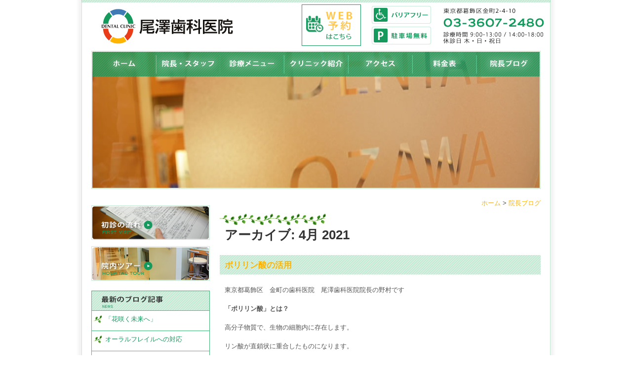

--- FILE ---
content_type: text/html; charset=UTF-8
request_url: https://www.ozawadental.com/2021/04/
body_size: 7030
content:
<!DOCTYPE html PUBLIC "-//W3C//DTD XHTML 1.0 Transitional//EN" "http://www.w3.org/TR/xhtml1/DTD/xhtml1-transitional.dtd">
<html xmlns="http://www.w3.org/1999/xhtml" xml:lang="en">
<head>
<meta http-equiv="Content-Type" content="text/html;charset=UTF-8" />
<meta http-equiv="X-UA-Compatible" content="IE=7" />
<meta name="Description" content="" />
<!-- meta name="Keywords" content="歯科,歯医者,金町" / -->
	<title>4月 | 2021 | 金町 歯医者 &#8211; 尾澤歯科医院 &#8211; 葛飾区金町の歯科</title>
	<link rel="stylesheet" type="text/css" href="https://www.ozawadental.com/css/styles.css" />
	<script src="https://www.ozawadental.com/smoothscroll.js" type="text/javascript"></script> 
	<script type="text/javascript" src="https://www.ozawadental.com/js/jquery-1.4.2.min.js"></script>
	<script type="text/JavaScript">
	image = new Image();
	image.src="/images/favicon.ico";
	</script>
<link rel="shortcut icon" href="/images/favicon.ico" />

<!-- Google Tag Manager -->
<script>(function(w,d,s,l,i){w[l]=w[l]||[];w[l].push({'gtm.start':
new Date().getTime(),event:'gtm.js'});var f=d.getElementsByTagName(s)[0],
j=d.createElement(s),dl=l!='dataLayer'?'&l='+l:'';j.async=true;j.src=
'https://www.googletagmanager.com/gtm.js?id='+i+dl;f.parentNode.insertBefore(j,f);
})(window,document,'script','dataLayer','GTM-5XD8MTJ');</script>
<!-- End Google Tag Manager -->
</head>

<body>
<!-- Google Tag Manager (noscript) -->
<noscript><iframe src="https://www.googletagmanager.com/ns.html?id=GTM-5XD8MTJ"
height="0" width="0" style="display:none;visibility:hidden"></iframe></noscript>
<!-- End Google Tag Manager (noscript) -->	
	
	<!-- #header -->
	<div id="header">
	<div class="header_flex_wrap">
    <div class="logo">
      <a href="https://www.ozawadental.com"><img src="https://www.ozawadental.com/images/logo.jpg" alt="尾澤歯科医院" width="270" height="84" /></a>
    </div>
    <div class="header_flex_right">
      <div class="heaer_reservation">
        <a href="https://planetdentale.com/reserve/about.php?web_code=58d3eaaf2145dae3e4cd9c0feb5161a426fec03d27264d4e4412dcee310e174c" target="_blank"><img src="https://www.ozawadental.com/images/header_web.png" alt="WEB予約はこちら"></a> 
      </div>
      <div class="info_02">
        <img src="https://www.ozawadental.com/images/free.jpg" alt="バリアフリー" width="120" height="36" />
        <img src="https://www.ozawadental.com/images/pfree.jpg" alt="駐車場無料" width="120" height="36" />
      </div>
      <div class="info">
        <img src="https://www.ozawadental.com/images/info.jpg" alt="診療時間9：00-13：00/14：00-18：00" width="210" height="84" />
      </div>
    </div>
  </div>

		<!--<p class="logo"><a href="https://www.ozawadental.com"><img src="https://www.ozawadental.com/images/logo.jpg" alt="尾澤歯科医院" width="270" height="84" /></a></p>
	
		<p class="info"><img src="https://www.ozawadental.com/images/info.jpg" alt="診療時間9：00-13：00/14：00-18：00" width="210" height="84" /></p>
<p class="first"><img src="https://www.ozawadental.com/images/free.jpg" alt="バリアフリー" width="120" height="36" /></p>
<p class="return"><img src="https://www.ozawadental.com/images/pfree.jpg" alt="駐車場無料" width="120" height="36" /></p>-->
		
	</div>
	<!-- /#header -->

	<!-- #main_image -->
	<div id="main_image">
<!-- #nav -->
	<div id="nav">
		<ul>
			<li><a href="https://www.ozawadental.com"><img src="https://www.ozawadental.com/images/navi01.png" alt="ホーム" width="129" height="50" class="hover" /></a></li>
			<li><a href="https://www.ozawadental.com/dr.html"><img src="https://www.ozawadental.com/images/navi02.png" alt="スタッフ紹介" width="129" height="50" class="hover" /></a></li>
			<li><a href="https://www.ozawadental.com/service.html"><img src="https://www.ozawadental.com/images/navi03.png" alt="治療内容" width="129" height="50" class="hover" /></a></li>
			<li><a href="https://www.ozawadental.com/clinic.html"><img src="https://www.ozawadental.com/images/navi04.png" alt="クリニック紹介" width="130" height="50" class="hover" /></a></li>
			<li><a href="https://www.ozawadental.com/access.html"><img src="https://www.ozawadental.com/images/navi05.png" alt="アクセス" width="130" height="50" class="hover" /></a></li>
			<li><a href="https://www.ozawadental.com/price.html"><img src="https://www.ozawadental.com/images/navi06.png" alt="料金表" width="130" height="50" class="hover" /></a></li>
			<li><a href="https://www.ozawadental.com/blog"><img src="https://www.ozawadental.com/images/navi07.png" alt="院長ブログ" width="128" height="50" class="hover" /></a></li>
		</ul>
</div>
	<!-- /#nav -->
	  <img src="https://www.ozawadental.com/images/main_img_blog.jpg" alt="" width="910" height="280" />
</div>
	<!-- /#main_image -->
	
	
	<!-- #contents -->
	<div id="contents"><div id="sidenavi">
		<div class="btn">
			<a href="https://www.ozawadental.com/flow.html"><img src="https://www.ozawadental.com/images/side_btn01.jpg" alt="" width="240" height="70" class="hover" /></a>
		</div>
		<div class="btn">
			<a href="https://www.ozawadental.com/tour.html"><img src="https://www.ozawadental.com/images/side_btn02.jpg" alt="" width="240" height="70" class="hover" /></a>
		</div>

		<div class="navi1">
			<h2><img src="https://www.ozawadental.com/images/side_news.jpg" alt="最新記事" /></h2>
			<div class="menu">
				<ul>
				
					  
					<li><a href="https://www.ozawadental.com/2025/03/20/%e3%80%8c%e8%8a%b1%e5%92%b2%e3%81%8f%e6%9c%aa%e6%9d%a5%e3%81%b8%e3%80%8d/">「花咲く未来へ」 </a>
						</li>
					  
					<li><a href="https://www.ozawadental.com/2023/04/09/%e3%82%aa%e3%83%bc%e3%83%a9%e3%83%ab%e3%83%95%e3%83%ac%e3%82%a4%e3%83%ab%e3%81%b8%e3%81%ae%e5%af%be%e5%bf%9c/">オーラルフレイルへの対応 </a>
						</li>
					  
					<li><a href="https://www.ozawadental.com/2023/01/05/%e6%96%b0%e3%81%9f%e3%81%aa%e6%b0%97%e6%8c%81%e3%81%a1%e3%81%a7/">新たな気持ちで </a>
						</li>
					  
					<li><a href="https://www.ozawadental.com/2021/04/18/%e3%83%9d%e3%83%aa%e3%83%aa%e3%83%b3%e9%85%b8%e3%81%ae%e6%b4%bb%e7%94%a8/">ポリリン酸の活用 </a>
						</li>
					  
					<li><a href="https://www.ozawadental.com/2021/02/14/%e6%ad%af%e5%91%a8%e7%97%85%e3%81%a8%e6%97%a9%e7%94%a3%e3%83%bb%e4%bd%8e%e4%bd%93%e9%87%8d%e5%85%90%e5%87%ba%e7%94%a3/">歯周病と早産・低体重児出産 </a>
						</li>
					  
					<li><a href="https://www.ozawadental.com/2021/01/06/%e7%ac%91%e6%b0%97%e5%90%b8%e5%85%a5%e9%8e%ae%e9%9d%99%e6%b3%95%e3%81%ab%e3%81%a4%e3%81%84%e3%81%a6/">笑気吸入鎮静法について </a>
						</li>
					  
					<li><a href="https://www.ozawadental.com/2020/12/26/%e5%b9%b4%e6%9c%ab%e3%83%bb%e5%b9%b4%e5%a7%8b%e3%81%ae%e8%a8%ba%e7%99%82%e3%81%ab%e3%81%a4%e3%81%84%e3%81%a6-2/">年末・年始の診療について </a>
						</li>
					  
					<li><a href="https://www.ozawadental.com/2020/10/29/%e3%82%af%e3%83%a9%e3%82%b9b%e3%82%aa%e3%83%bc%e3%83%88%e3%82%af%e3%83%ac%e3%83%bc%e3%83%96%ef%bc%88%e6%bb%85%e8%8f%8c%e5%99%a8%ef%bc%89/">クラスBオートクレーブ（滅菌… </a>
						</li>
					  
					<li><a href="https://www.ozawadental.com/2020/10/22/%e3%83%87%e3%82%b8%e3%82%bf%e3%83%ab%e6%8a%80%e5%b7%a5/">デジタル技工 </a>
						</li>
					  
					<li><a href="https://www.ozawadental.com/2020/10/01/%e3%83%9e%e3%82%a4%e3%82%af%e3%83%ad%e3%82%b9%e3%82%b3%e3%83%bc%e3%83%97%ef%bc%88%e6%ad%af%e7%a7%91%e7%94%a8%e9%a1%95%e5%be%ae%e9%8f%a1%ef%bc%89%e3%81%ab%e3%81%a4%e3%81%84%e3%81%a6/">マイクロスコープ（歯科用顕微… </a>
						</li>
					 				
				</ul>

			</div>
		</div><!--end of navi1 -->

			<div class="navi1">
			<h2><img src="https://www.ozawadental.com/images/side_categories.jpg" alt="カテゴリー" /></h2>
			<div class="menu">
				<ul>
				
					 	<li class="cat-item cat-item-5"><a href="https://www.ozawadental.com/category/%e3%82%a4%e3%83%b3%e3%83%97%e3%83%a9%e3%83%b3%e3%83%88/">インプラント</a>
</li>
	<li class="cat-item cat-item-2"><a href="https://www.ozawadental.com/category/%e3%81%8a%e7%9f%a5%e3%82%89%e3%81%9b/">お知らせ</a>
</li>
	<li class="cat-item cat-item-3"><a href="https://www.ozawadental.com/category/%e3%81%8b%e3%81%bf%e5%90%88%e3%82%8f%e3%81%9b/">かみ合わせ</a>
</li>
	<li class="cat-item cat-item-6"><a href="https://www.ozawadental.com/category/%e3%83%9b%e3%83%af%e3%82%a4%e3%83%88%e3%83%8b%e3%83%b3%e3%82%b0/">ホワイトニング</a>
</li>
	<li class="cat-item cat-item-20"><a href="https://www.ozawadental.com/category/%e3%83%9e%e3%82%a4%e3%82%af%e3%83%ad%e3%82%b9%e3%82%b3%e3%83%bc%e3%83%97%e3%83%bb%e9%a1%95%e5%be%ae%e9%8f%a1/">マイクロスコープ・顕微鏡</a>
</li>
	<li class="cat-item cat-item-7"><a href="https://www.ozawadental.com/category/%e3%83%9e%e3%82%a6%e3%82%b9%e3%82%ac%e3%83%bc%e3%83%89%e3%80%80%e3%83%9e%e3%82%a6%e3%82%b9%e3%83%94%e3%83%bc%e3%82%b9/">マウスガード　マウスピース</a>
</li>
	<li class="cat-item cat-item-4"><a href="https://www.ozawadental.com/category/%e3%82%80%e3%81%97%e6%ad%af/">むし歯</a>
</li>
	<li class="cat-item cat-item-8"><a href="https://www.ozawadental.com/category/%e4%ba%88%e9%98%b2%e6%ad%af%e7%a7%91/">予防歯科</a>
</li>
	<li class="cat-item cat-item-9"><a href="https://www.ozawadental.com/category/%e5%85%a5%e3%82%8c%e6%ad%af/">入れ歯</a>
</li>
	<li class="cat-item cat-item-10"><a href="https://www.ozawadental.com/category/%e5%85%a8%e8%ba%ab%e7%ae%a1%e7%90%86/">全身管理</a>
</li>
	<li class="cat-item cat-item-11"><a href="https://www.ozawadental.com/category/%e5%ad%a6%e4%bc%9a%e3%83%bb%e7%a0%94%e4%bf%ae%e4%bc%9a/">学会・研修会</a>
</li>
	<li class="cat-item cat-item-1"><a href="https://www.ozawadental.com/category/%e6%9c%aa%e5%88%86%e9%a1%9e/">未分類</a>
</li>
	<li class="cat-item cat-item-21"><a href="https://www.ozawadental.com/category/%e6%a0%b9%e7%ae%a1%e6%b2%bb%e7%99%82%e3%83%bb%e6%ad%af%e5%86%85%e7%99%82%e6%b3%95/">根管治療・歯内療法</a>
</li>
	<li class="cat-item cat-item-12"><a href="https://www.ozawadental.com/category/%e6%ad%af%e5%86%85%e7%99%82%e6%b3%95/">歯内療法</a>
</li>
	<li class="cat-item cat-item-13"><a href="https://www.ozawadental.com/category/%e6%ad%af%e5%91%a8%e7%97%85/">歯周病</a>
</li>
	<li class="cat-item cat-item-19"><a href="https://www.ozawadental.com/category/%e7%9f%af%e6%ad%a3%e6%ad%af%e7%a7%91/">矯正歯科</a>
</li>
	<li class="cat-item cat-item-14"><a href="https://www.ozawadental.com/category/%e8%aa%8d%e7%9f%a5%e7%97%87%e3%83%bb%e8%bb%bd%e5%ba%a6%e8%aa%8d%e7%9f%a5%e9%9a%9c%e5%ae%b3/">認知症・軽度認知障害</a>
</li>
	<li class="cat-item cat-item-22"><a href="https://www.ozawadental.com/category/%e9%8e%ae%e9%9d%99%e6%b3%95%e3%83%bb%e6%ad%af%e7%a7%91%e9%ba%bb%e9%85%94/">鎮静法・歯科麻酔</a>
</li>
	<li class="cat-item cat-item-15"><a href="https://www.ozawadental.com/category/%e9%a1%8e%e9%96%a2%e7%af%80%e7%97%87/">顎関節症</a>
</li>
				
				</ul>
			</div>

			</div>

			<div class="navi1">
			<h2><img src="https://www.ozawadental.com/images/side_monthly.jpg" alt="月別一覧" /></h2>
			<div class="menu">
				<ul>
				
					 	<li><a href='https://www.ozawadental.com/2025/03/'>2025年3月</a></li>
	<li><a href='https://www.ozawadental.com/2023/04/'>2023年4月</a></li>
	<li><a href='https://www.ozawadental.com/2023/01/'>2023年1月</a></li>
	<li><a href='https://www.ozawadental.com/2021/04/' aria-current="page">2021年4月</a></li>
	<li><a href='https://www.ozawadental.com/2021/02/'>2021年2月</a></li>
	<li><a href='https://www.ozawadental.com/2021/01/'>2021年1月</a></li>
	<li><a href='https://www.ozawadental.com/2020/12/'>2020年12月</a></li>
	<li><a href='https://www.ozawadental.com/2020/10/'>2020年10月</a></li>
	<li><a href='https://www.ozawadental.com/2020/09/'>2020年9月</a></li>
	<li><a href='https://www.ozawadental.com/2020/08/'>2020年8月</a></li>
	<li><a href='https://www.ozawadental.com/2020/07/'>2020年7月</a></li>
	<li><a href='https://www.ozawadental.com/2020/06/'>2020年6月</a></li>
	<li><a href='https://www.ozawadental.com/2020/05/'>2020年5月</a></li>
	<li><a href='https://www.ozawadental.com/2020/04/'>2020年4月</a></li>
	<li><a href='https://www.ozawadental.com/2020/03/'>2020年3月</a></li>
	<li><a href='https://www.ozawadental.com/2020/02/'>2020年2月</a></li>
	<li><a href='https://www.ozawadental.com/2020/01/'>2020年1月</a></li>
	<li><a href='https://www.ozawadental.com/2019/12/'>2019年12月</a></li>
	<li><a href='https://www.ozawadental.com/2019/10/'>2019年10月</a></li>
	<li><a href='https://www.ozawadental.com/2019/08/'>2019年8月</a></li>
	<li><a href='https://www.ozawadental.com/2019/07/'>2019年7月</a></li>
	<li><a href='https://www.ozawadental.com/2019/05/'>2019年5月</a></li>
	<li><a href='https://www.ozawadental.com/2019/04/'>2019年4月</a></li>
	<li><a href='https://www.ozawadental.com/2019/02/'>2019年2月</a></li>
	<li><a href='https://www.ozawadental.com/2019/01/'>2019年1月</a></li>
	<li><a href='https://www.ozawadental.com/2018/11/'>2018年11月</a></li>
	<li><a href='https://www.ozawadental.com/2018/10/'>2018年10月</a></li>
	<li><a href='https://www.ozawadental.com/2018/07/'>2018年7月</a></li>
	<li><a href='https://www.ozawadental.com/2018/06/'>2018年6月</a></li>
	<li><a href='https://www.ozawadental.com/2018/03/'>2018年3月</a></li>
	<li><a href='https://www.ozawadental.com/2018/02/'>2018年2月</a></li>
	<li><a href='https://www.ozawadental.com/2018/01/'>2018年1月</a></li>
	<li><a href='https://www.ozawadental.com/2017/12/'>2017年12月</a></li>
	<li><a href='https://www.ozawadental.com/2017/11/'>2017年11月</a></li>
	<li><a href='https://www.ozawadental.com/2017/10/'>2017年10月</a></li>
	<li><a href='https://www.ozawadental.com/2017/09/'>2017年9月</a></li>
	<li><a href='https://www.ozawadental.com/2017/08/'>2017年8月</a></li>
	<li><a href='https://www.ozawadental.com/2017/07/'>2017年7月</a></li>
	<li><a href='https://www.ozawadental.com/2017/06/'>2017年6月</a></li>
	<li><a href='https://www.ozawadental.com/2017/05/'>2017年5月</a></li>
	<li><a href='https://www.ozawadental.com/2017/04/'>2017年4月</a></li>
	<li><a href='https://www.ozawadental.com/2017/03/'>2017年3月</a></li>
	<li><a href='https://www.ozawadental.com/2017/02/'>2017年2月</a></li>
	<li><a href='https://www.ozawadental.com/2017/01/'>2017年1月</a></li>
	<li><a href='https://www.ozawadental.com/2016/12/'>2016年12月</a></li>
	<li><a href='https://www.ozawadental.com/2016/11/'>2016年11月</a></li>
	<li><a href='https://www.ozawadental.com/2016/10/'>2016年10月</a></li>
	<li><a href='https://www.ozawadental.com/2016/04/'>2016年4月</a></li>
	<li><a href='https://www.ozawadental.com/2016/03/'>2016年3月</a></li>
	<li><a href='https://www.ozawadental.com/2016/02/'>2016年2月</a></li>
	<li><a href='https://www.ozawadental.com/2015/11/'>2015年11月</a></li>
	<li><a href='https://www.ozawadental.com/2015/10/'>2015年10月</a></li>
	<li><a href='https://www.ozawadental.com/2015/09/'>2015年9月</a></li>
	<li><a href='https://www.ozawadental.com/2015/08/'>2015年8月</a></li>
	<li><a href='https://www.ozawadental.com/2015/06/'>2015年6月</a></li>
	<li><a href='https://www.ozawadental.com/2015/05/'>2015年5月</a></li>
	<li><a href='https://www.ozawadental.com/2015/03/'>2015年3月</a></li>
	<li><a href='https://www.ozawadental.com/2015/01/'>2015年1月</a></li>
	<li><a href='https://www.ozawadental.com/2014/12/'>2014年12月</a></li>
	<li><a href='https://www.ozawadental.com/2014/10/'>2014年10月</a></li>
	<li><a href='https://www.ozawadental.com/2014/09/'>2014年9月</a></li>
	<li><a href='https://www.ozawadental.com/2014/08/'>2014年8月</a></li>
	<li><a href='https://www.ozawadental.com/2014/07/'>2014年7月</a></li>
	<li><a href='https://www.ozawadental.com/2014/06/'>2014年6月</a></li>
	<li><a href='https://www.ozawadental.com/2014/05/'>2014年5月</a></li>
	<li><a href='https://www.ozawadental.com/2014/04/'>2014年4月</a></li>
	<li><a href='https://www.ozawadental.com/2014/03/'>2014年3月</a></li>
	<li><a href='https://www.ozawadental.com/2014/02/'>2014年2月</a></li>
	<li><a href='https://www.ozawadental.com/2014/01/'>2014年1月</a></li>
	<li><a href='https://www.ozawadental.com/2013/12/'>2013年12月</a></li>
	<li><a href='https://www.ozawadental.com/2013/11/'>2013年11月</a></li>
	<li><a href='https://www.ozawadental.com/2013/10/'>2013年10月</a></li>
	<li><a href='https://www.ozawadental.com/2013/09/'>2013年9月</a></li>
	<li><a href='https://www.ozawadental.com/2013/08/'>2013年8月</a></li>
	<li><a href='https://www.ozawadental.com/2013/07/'>2013年7月</a></li>
	<li><a href='https://www.ozawadental.com/2013/06/'>2013年6月</a></li>
	<li><a href='https://www.ozawadental.com/2013/05/'>2013年5月</a></li>
	<li><a href='https://www.ozawadental.com/2013/04/'>2013年4月</a></li>
	<li><a href='https://www.ozawadental.com/2013/03/'>2013年3月</a></li>
	<li><a href='https://www.ozawadental.com/2013/02/'>2013年2月</a></li>
	<li><a href='https://www.ozawadental.com/2013/01/'>2013年1月</a></li>
	<li><a href='https://www.ozawadental.com/2012/12/'>2012年12月</a></li>
	<li><a href='https://www.ozawadental.com/2012/11/'>2012年11月</a></li>
	<li><a href='https://www.ozawadental.com/2012/10/'>2012年10月</a></li>
	<li><a href='https://www.ozawadental.com/2012/09/'>2012年9月</a></li>
	<li><a href='https://www.ozawadental.com/2012/08/'>2012年8月</a></li>
	<li><a href='https://www.ozawadental.com/2012/07/'>2012年7月</a></li>
	<li><a href='https://www.ozawadental.com/2012/06/'>2012年6月</a></li>
	<li><a href='https://www.ozawadental.com/2012/05/'>2012年5月</a></li>
	<li><a href='https://www.ozawadental.com/2012/04/'>2012年4月</a></li>
	<li><a href='https://www.ozawadental.com/2012/03/'>2012年3月</a></li>
	<li><a href='https://www.ozawadental.com/2012/02/'>2012年2月</a></li>
	<li><a href='https://www.ozawadental.com/2012/01/'>2012年1月</a></li>
	<li><a href='https://www.ozawadental.com/2011/12/'>2011年12月</a></li>
	<li><a href='https://www.ozawadental.com/2011/11/'>2011年11月</a></li>
	<li><a href='https://www.ozawadental.com/2011/10/'>2011年10月</a></li>
	<li><a href='https://www.ozawadental.com/2011/09/'>2011年9月</a></li>
	<li><a href='https://www.ozawadental.com/2011/08/'>2011年8月</a></li>
	<li><a href='https://www.ozawadental.com/2011/07/'>2011年7月</a></li>
	<li><a href='https://www.ozawadental.com/2011/06/'>2011年6月</a></li>
	<li><a href='https://www.ozawadental.com/2011/05/'>2011年5月</a></li>
	<li><a href='https://www.ozawadental.com/2011/04/'>2011年4月</a></li>
				
				</ul>
			</div>

			</div>


		<div class="navi1">
			<h2><img src="https://www.ozawadental.com/images/side_menu.jpg" alt="診療メニュー" /></h2>
			<div class="menu">
				<ul>
					<li class="first"><a href="https://www.ozawadental.com/flow.html">初診の流れ</a></li>
					<li><a href="https://www.ozawadental.com/ortho.html">矯正歯科</a></li>
					<li><a href="https://www.ozawadental.com/implant.html">インプラント</a></li>
					<li><a href="https://www.ozawadental.com/whitening.html">ホワイトニング</a></li>
					<li><a href="https://www.ozawadental.com/decayed.html">むし歯の治療</a></li>
					<li><a href="https://www.ozawadental.com/decayed.html#02">歯内療法（根管治療）</a></li>
					<li><a href="https://www.ozawadental.com/perio.html">歯周病の治療</a></li>
					<li><a href="https://www.ozawadental.com/esthetics.html">審美歯科</a></li>
					<li><a href="https://www.ozawadental.com/bite.html">噛み合わせ治療</a></li>
					<li><a href="https://www.ozawadental.com/kids.html">小児歯科・検診</a></li>
					<li><a href="https://www.ozawadental.com/prevent.html">予防歯科</a></li>
					<li><a href="https://www.ozawadental.com/artificial.html">入れ歯・義歯</a></li>
					<li><a href="https://www.ozawadental.com/ope.html">親知らず治療</a></li>
					<li><a href="https://www.ozawadental.com/relaxation.html">麻酔について</a></li>
					<li><a href="https://www.ozawadental.com/maternity.html">妊娠中の方へ</a></li>
					<li><a href="https://www.ozawadental.com/sports.html">スポーツ歯科</a></li>
					<li class="last"><a href="https://www.ozawadental.com/joint.html">顎関節症</a></li>
				</ul>
			</div>
		</div><!--end of navi1 -->

		<div class="navi1"><a href="https://www.ozawadental.com/access.html"><img src="https://www.ozawadental.com/images/side_info.jpg" /></a></div>
		
		</div>
		<!-- /#sidenavi -->

		<!-- #main -->
		<div id="main">
<p class="breadcrumbs"><a href="https://www.ozawadental.com/">ホーム</a> &gt; <a href="https://www.ozawadental.com/blog/">院長ブログ</a></p>


			<h1>
				アーカイブ: 4月 2021			</h1>






			<div id="post-1267" class="post-1267 post type-post status-publish format-standard hentry category-6 category-8">
			<div class="h2_area">
			<h2 class="entry-title"><a href="https://www.ozawadental.com/2021/04/18/%e3%83%9d%e3%83%aa%e3%83%aa%e3%83%b3%e9%85%b8%e3%81%ae%e6%b4%bb%e7%94%a8/" title="Permalink to ポリリン酸の活用" rel="bookmark">ポリリン酸の活用</a></h2>


			


			<div class="entry-content">
			
				
						<p>東京都葛飾区　金町の歯科医院　尾澤歯科医院院長の野村です</p>
<p><strong>「ポリリン酸」とは？</strong></p>
<p>高分子物質で、生物の細胞内に存在します。</p>
<p>リン酸が直鎖状に重合したものになります。</p>
<p>その長さ（分子量）により異なる生理活性を持ちます。</p>
<p>歯科においては短鎖ポリリン酸に着目しています。</p>
<p>短鎖ポリリン酸はステインの除去、沈着防止効果があります。</p>
<p><strong>「ポリリン酸の作用機序」</strong></p>
<p>歯の表面に付着するプラークや歯石などの沈着物はプラス荷電といわれています。</p>
<p>ポリリン酸はマイナス荷電密度がとても高く、プラス荷電のプラーク等に結合しやすい性質を持ちます。</p>
<p>汚れを浮かせる効果があるということです。</p>
<p>また、歯の表面をマイナスに荷電させることで歯の表面のコーティングをします。</p>
<p>再度ステイン、プラーク等が付着するのを防ぐ効果があります。</p>
<p><strong>「ポリリン酸を使用した製品〜歯磨き粉」</strong></p>
<p>ポリリン酸により汚れを浮かせてから行う歯磨きはとても有効です。</p>
<p>今までは、オフィスホワイトニング後の食事制限を厳しく設定していましたが、「ポリリン酸」を使用するようになり食事制限が無くなりました。</p>
<p>ホワイトニング術後にポリリン酸含有の歯磨き粉を使用していただきます。</p>
<p><strong>「ポリリン酸と過酸化水素と歯科用レーザーを使用したホワイトニングの特徴」</strong></p>
<p>・過酸化水素の特性である歯の内面の色素を薄くする効果</p>
<p>・歯科用レーザーによる過酸化水素、ポリリン酸の活性化</p>
<p>・LEDライトに比べて歯科用レーザーは短時間での施術が可能（１照射３０秒）</p>
<p>・ポリリン酸の特性である汚れを浮かせる効果</p>
<p>・ポリリン酸のコーティング効果により術後の疼痛が出にくい。汚れの再付着を防止する</p>
<p>・術後にポリリン酸を継続して使用することで、ホワイトニングの後戻りを遅らせる</p>
<p>以上、ポリリン酸についてまとめました。</p>
<p>参考になれば幸いです。</p>
<p>&nbsp;</p>
<p>&nbsp;</p>
<p>&nbsp;</p>
<p>&nbsp;</p>
<p>&nbsp;</p>
<p>&nbsp;</p>
					<p class="clear"></p>
<span class="meta-prep meta-prep-author">投稿日：</span> <span class="entry-date">2021年4月18日</span> <span class="meta-sep">by</span> <span class="author vcard">nomura</span>					
						
<!--<p class="page_top"><a href="#header"><img src="/images/page_top.jpg" alt="" height="14" width="116" class="hover"></a></p>-->
			</div><!-- .entry-content -->


		</div>
		</div><!-- #post-## -->

		

	





</div>
		<!-- /#main -->

	
	</div>
	<!-- /#contents -->	

	<!-- #footer -->
	<div id="footer">
<div class="time_table">
<p><strong>尾澤歯科医院</strong><br></p>
<p>東京都葛飾区金町2-4-10　　03-3607-2480</p>
<p style="margin-bottom:15px;"><a href="https://www.mediwill.co.jp" title="クリニック ホームページ作成" target="_blank"><img src="https://www.ozawadental.com/image/pita_logo_f.svg" width="40" alt="クリニック ホームページ作成"></a></p>

<table border="1" cellpadding="0" cellspacing="0">
<thead>
<tr>
<th class="first">&nbsp;</th>

<th>月</th>
<th>火</th>
<th>水</th>
<th>木</th>
<th>金</th>
<th>土</th>
<th class="last">日</th>
</tr>
</thead>
<tbody>

<tr>
<th rowspan="1">午前診療<br />
  (9:00∼13:00)</th>
<td>●</td>
<td>●</td>
<td>●</td>
<td>×</td>
<td>●</td>
<td>●</td>

<td>×</td>
</tr>
<tr>
<th rowspan="1">午後診療<br />
  (14:00∼18:00)</th>
<td>●</td>
<td>●</td>
<td>●</td>
<td>×</td>
<td>●</td>

<td>●</td>
<td>×</td>
</tr>
</tbody>
</table>
</div>

<div id="footer_contents_right">
<div class="profile_wrap">
    <div class="profile_img">
      <p align="center"><b>著者</b></p>
      <figure><img src="https://www.ozawadental.com/images/060.jpg" width="167" alt="院長：野村 智義"></figure>
      <p align="center">尾澤歯科医院<br>
        院長　野村　智義</p>
    </div>
    <div class="profile_info">
      <p><b>【資格】</b></p>
      <ul>
        <li>（公社）日本口腔インプラント学会認定専門医</li>
        <li>（一社）日本歯科麻酔学会認定医</li>
        <li>（公社）日本歯科先端技術研究所認定指導医</li>
      </ul>
      <p><b>【所属】</b></p>
      <ul>
        <li>日本口腔インプラント学会</li>
        <li>日本歯科麻酔学会</li>
        <li>日本臨床歯周病学会</li>
        <li>日本歯内療法学会</li>
        <li>日本老年歯科医学会</li>
        <li>日本歯科先端技術研究所</li>
        <li>日本歯科医師会</li>
      </ul>
      <p><b>【経歴】</b></p>
      <ul>
        <li>1995年　北海道医療大学卒業</li>
        <li>1995年　東京医科歯科大学　高齢者歯科学講座入局</li>
        <li>1998年　東京医科歯科大学　歯科麻酔学講座医員</li>
        <li>2000年　千葉県こども病院　麻酔科集中治療科医員</li>
        <li>2001年　埼玉県社会福祉事業団そうか光生園歯科医員</li>
        <li>2005年（医）健湧会　尾澤歯科医院 院長</li>
        <li>2016年　明海大学歯学部　非常勤助教</li>
        <li>2019年（医）健湧会　理事長</li>
      </ul>
    </div>
  </div>

			</div>
			<ul class="site_links">
			<li class="first"><a href="https://www.ozawadental.com">ホーム</a></li>
			<li><a href="https://www.ozawadental.com/dr.html">スタッフ紹介</a></li>
			<li><a href="https://www.ozawadental.com/service.html">診療メニュー</a></li>
			<li><a href="https://www.ozawadental.com/clinic.html">クリニック紹介</a></li>
			<li><a href="https://www.ozawadental.com/price.html">料金表</a></li>
			<li><a href="https://www.ozawadental.com/kiyaku.html">ご利用規約</a></li>
			<li><a href="https://www.ozawadental.com/privacy.html">プライバシーポリシー</a></li>
			<li><a href="https://www.ozawadental.com/access.html">アクセス</a></li>
			<li><a href="https://www.ozawadental.com/sitemap.html">サイトマップ</a></li>
			<li class="last"><a href="https://www.ozawadental.com/blog">ブログ</a></li>
		</ul>
	</div>
<div class="copyright" style="margin-bottom:15px;"><p>&copy; <script type="text/javascript"> document.write(new Date().getFullYear());</script>&nbsp;OZAWA DENTAL CLINIC</p></div>
	<!-- /#footer -->

	<!-- JS -->
	<script type="text/javascript" src="https://ajax.googleapis.com/ajax/libs/jquery/1.4.2/jquery.min.js"></script>
	<script type="text/javascript">!window.jQuery && document.write('<script src="https://www.ozawadental.comjs/jquery.js" type="text/javascript"><\/script>');</script>
	<script type="text/javascript" src="https://www.ozawadental.com/js/script.js"></script>

</body>
</html>

--- FILE ---
content_type: text/css
request_url: https://www.ozawadental.com/css/styles.css
body_size: 3422
content:
@charset "utf-8";

/* ==================== RESET ==================== */

body,div,dl,dt,dd,ul,ol,li,h1,h2,h3,h4,
h5,h6,pre,code,form,fieldset,legend,
input,textarea,p,blockquote,th,td {
	margin:0;
	padding:0;
}
table {
	border-collapse:collapse;
	border-spacing:0;
}
th,td {
	vertical-align: top;
}

fieldset,img {
	border:0;
}
img {
	vertical-align: bottom;
}
address,caption,cite,code,dfn,em,th,var {
	font-style:normal;
	font-weight:normal;
}

li {
	list-style:none;
	margin-bottom: 8px;
}
caption,th {
	text-align:left;
}
h1,h2,h3,h4,h5,h6 {
	font-size:100%;
	/*font-weight:normal;*/
}
q:before,q:after {
	content:'';
}
abbr,acronym {
	border:0;
	font-variant:normal;
}
sup {
	vertical-align:text-top;
}
sub {
	vertical-align:text-bottom;
}
input,textarea,select {
	font-family:inherit;
	font-size:inherit;
	font-weight:inherit;
}
input,textarea,select {
	*font-size:100%;
}
legend {
	color:#000;
}
select,input,button,textarea {
	font:99%;
}

table {
	font-size:inherit;
	font:100%;
}

pre,code,kbd,samp,tt {
	font-family:monospace;
	*font-size:108%;
	line-height:100%;
}

/* ==================== BASE ==================== */

body{
	font: 13px "メイリオ","ヒラギノ角ゴ Pro W3","Hiragino Kaku Gothic Pro",Osaka,"MS Pゴシック","MS PGothic",sans-serif;
	*font-size:small;
	*font:x-small;
	color: #555555;
	background-color: #fff;
	background: url(../images/bg.jpg) repeat-y 50% 0;
}
a:link,a:visited{
	color: #FEB400;
	text-decoration: none;
}
a:hover,a:focus,a:active{
	color: #FEB400;
	text-decoration: underline;
}
.clearfix{
	zoom: 1;
}
.clearfix:after{
	content:".";
	display:block;
	height:0;
	clear:both;
	visibility:hidden;
	font-size:0;
	line-height:0;
}

.clear{
	clear:both;
}


/* ==================== LAYOUT ==================== */


/* #header */

#header{
	width: 950px;
	padding-top: 0px;
	padding-bottom:10px;
	margin: 0 auto;
	overflow: hidden;
	zoom:1;
	position:relative;
	background: url(../images/header_top.jpg) no-repeat;
	background-position:top;
}

#header .header_flex_wrap {
  display: flex;
  justify-content: space-between;
  width: 100%;
}

#header .logo{
	margin:9px 0px 0px 40px !important;
	position:relative;
}

#header .header_flex_right {
  display: flex;
  justify-content: space-between;
  width: 52%;
  margin-top: 9px;
  margin-right: 10px;
}

#header .info_02 {
  width: 120px;
  display: grid;
  align-content: space-around;
}

/*#header .logo{
	float: left;
	margin:9px 0px 0px 40px !important;
	margin:9px 0px 0px 20px;
	position:relative;
}
#header .info{
	float: right;
	margin:9px 10px 0px 0px;
}
#header .first{
	position:absolute;
	left:585px;
	top:14px;
}
#header .return{
	position:absolute;
	left:585px;
	top:56px;
}*/

#main_image{
	text-align: center;
	width: 950px;
	margin: 0 auto;
	overflow: hidden;
	position:relative;

}

/* #nav */

#nav{
	height:40px;
	width: 906px;
	padding-bottom:0px;
	position:absolute;
	left:23px;
	top:2px;
}
#nav li{
	float: left;
}

/* #main_image */

/*#feature{
	width: 945px;
	margin: 0 auto;
	padding-top:10px;
	padding-bottom:0px;
	overflow: hidden;
	zoom:1;
}
#feature img{
	float:left;
}*/

/* #contents */

#contents{
	width: 950px;	
	margin: 20px auto 0;
	overflow: hidden;
	zoom: 1;
	padding-bottom:15px;
}

/* #sidenavi */

#sidenavi{
	float: left;
	display: inline;
	width: 240px;
	margin-left:20px;
}

/*#sidenavi #apo{
	background: url(../image/side_apo.jpg) no-repeat;
	width:225px;
	height:110px;
}
#sidenavi #apo p.first{
	position:relative;
	left:21px;
	top:35px;
}
#sidenavi #apo p.return{
	position:relative;
	left:21px;
	top:35px;
}*/
#sidenavi .btn{
	margin-top:13px;
}
#sidenavi .navi1{
	margin-top:20px;
	border:1px solid #46BA7C;
	padding-bottom:0px;
}
#sidenavi .navi1 h2{
	width:238px;
	height:39px;
}
#sidenavi .menu{
	padding:0px;
}

#sidenavi .menu ul li{
	border-top:1px solid #46BA7C;
}
#sidenavi .menu ul li.last{
	border-bottom:none;
}
#sidenavi .menu ul li a,
#sidenavi .menu ul li a:visited{
	display: block;
	color: #15995D;
	text-decoration: none;
	padding: 8px 0 2px 27px;
	background: url(../images/icon_01.jpg) no-repeat 3px 50%;
	height:22px;
}
#sidenavi .menu ul li.first{
	padding: 3px 0 3px 0px;
	margin-bottom:0px;

}
#sidenavi .menu ul li a:hover,
#sidenavi .menu ul li a:active{
	color: #FEB400;
	text-decoration:underline;
}
#sidenavi .menu ul.children li{
	padding-left:15px;
}

#sidenavi #news_box{
	width:240px;
	height:190px;
	position:relative;
	background: url(../images/news_bg.jpg) no-repeat;
}
#sidenavi #news_box ul{
	position:absolute;
	position:relative;
	top:68px;
	left:24px;
}
#sidenavi #news_box ul li{
	height:28px;
}
#sidenavi #news_box ul li a{
	color:#333333;
}
#sidenavi #news_box ul li a:hover{
	color:#FEB400;
}

/* #main */

#main{
	width: 670px;
	float: right;
	display: inline;
	margin-left: 20px !important;
	margin-left: 10px;

}

#main .breadcrumbs{
	float:right;
	margin:0px 20px 10px 0px;
}

#main #features{
	float: left;
	position:relative;
	margin-bottom:10px;
}
#main .top_box{
	float: left;
	position:relative;
	margin-right:10px;
	margin-bottom:10px;
}
#main #top_access{
	float: left;
	position:relative;
	margin-bottom:10px;
}
#main #top_access #access_btn{
	height:30px;
	width: 310px;
	padding-bottom:0px;
	position:absolute;
	left:22px;
	top:146px;
}

#main h1{
	width:650px;
	height:75px;
	color: #333333;
	font-size: 2em;
	background-image:url(../images/h1_bg.jpg);
	background-repeat:no-repeat;
	text-indent:10px;
	margin-bottom:11px;
	line-height:3.5em;
	clear:both;
}
#main h1.img_h1{
	text-indent:0px;
}

#main .h2_area .box_block{
	overflow: hidden;
	zoom: 1;
	width: 660px;
	margin-bottom:10px;


}
#main .h2_area .box_block .box{
	margin-right:10px;
	float: left;
	display: inline;
	width: 320px;
	height:120px;
	background-image:url(../images/box_bg.jpg);
	background-repeat:no-repeat;
	}
#main .h2_area .box_block .boxright{
	float: left;
	display: inline;
	width: 320px;
	height:120px;
	background-image:url(../images/box_bg.jpg);
	background-repeat:no-repeat;

}
#main .h2_area .box_block h3{
	color: #333333;
	padding:7px 0px 0px 10px;
	margin-top:0px;
	margin-bottom: 5px;
	font-weight: bold;
	font-size: 1.1em;
}
#main .h2_area .box_block h3 a{
	text-decoration:none;
	color: #333333;
}
#main .h2_area .box_block p{
width:193px;
padding:0px 10px 0px 0px;
font-size:85%;

}
#main .h2_area .box_block .thumb{
	position:absolute;
	margin-left: 205px;
	margin-top: -7px;
}
#main .h2_area .box_block .thumb img{
	display: block;
}

#main .h2_area .box_block .details{
	margin: -15px 0 0 108px;
}
#main .h2_area .box_block .details a{
	display: block;
	text-indent: -9999px;
	overflow: hidden;
	zoom: 1;
	height: 25px;
	width: 89px;
	background: url(../images/box_block_details.jpg) no-repeat 0 0;
}
#main .h2_area .box_block .details a:hover{
	background: url(../images/box_block_details_on.jpg) no-repeat 0 0;
}
#main .h2_area h2{
	font-size: 1.308em;
	line-height: 1.059em;
	color: #333333;
	font-weight: bold;
	padding: 12px 0 12px 10px;
	margin: 0 -20px 20px 0px;
	width:650px;
	background: url(../images/h2_bg.jpg) no-repeat 0 0;
}

#main h2.toppage{
	font-size: 1.308em;
	line-height: 1.059em;
	color: #333333;
	font-weight: bold;
	padding: 12px 0 12px 20px;
	width:628px;
	background: url(../images/h2_bg.jpg) no-repeat 0 0;
}

#main .h2_area h3 span{
	color: #339900;
	margin-top: 10px;
	margin-bottom: 5px;
	font-weight: bold;
	font-size: 1.2em;
	text-indent:10px;
	line-height: 1.8;
	padding: 5px 0 5px 23px;
	background: url(../images/icon_01.jpg) no-repeat 3px 38%;
}

#main .h2_area h4 {
  font-size: 1.2em;
  font-weight: bold;
  line-height: 1.8;
  border-bottom: dashed green 1px;
  width: 90%;
  margin: 0 0 20px 10px;
  padding-right: 20px;
}

#main .h2_area b{
  font-weight: bold;
  color: #555555;
}

#main .h2_area p{
	margin-left:10px;
	margin-bottom: 20px;
	padding-right:20px;
}
#main .h2_area strong{
	color: #555555;
}

#main .h2_area img.left{
	float:left;
	margin:8px;
	display: block;
	padding: 3px;
	background-color: #ffffff;
	border: 1px solid #46BA7C;

}

#main .h2_area img.right{
	float: right;
	padding: 3px;
	background-color: #ffffff;
	border: 1px solid #46BA7C;
	margin: 20px 8px 20px 5px;
}
#main .h2_area ul{
	margin-left:30px;
	padding-right: 20px;
}
#main .h2_area ul li{
	list-style-type:circle;
}
#main .h2_area ol{
	margin-left:30px;
}
#main .h2_area ol li{
	list-style-type:decimal;
}
#main .h2_area .page_top{
	margin-top:15px;
	margin-right:10px;
	overflow: hidden;
	zoom: 1;
	clear: both;
}
#main .h2_area .page_top a{
	float: right;
	display: block;
	overflow: hidden;
	zoom: 1;
	height: 28px;
	width: 116px;
}
#main .h2_area .page_top img{
	padding: 0;
	border:none;
}
#main table{
	border: 1px solid #D4CFCF;
	margin-left: 0px;

}
#main .h2_area table th{
	background-color:#15995D;
	color:#ffffff;
	font-weight:bold;
	text-align:center;
}
#main table th,
#main table td{
	border: 1px solid #C7EAD7;
	padding:10px;
}
#main table.pricelist{
	width:600px;

}
#main table.pricelist td,
#main table.pricelist th{
	width:300px;
}
#main table.pricelist th.long_text{
	width:400px;
}

#main table.pricelist2{
	width:650px;

}
#main table.pricelist2 td{
	padding:10px 3px;
	vertical-align:middle;
}
#main table.pricelist2 th{
	padding:10px 2px;
	vertical-align:middle;
}
#main table.pricelist2 th.long_text{
	width:400px;
}



#main table.taisei{
	width:500px;

}
#main table.taisei th{
	width:230px;
}
#main table.shorei{
	width:380px;

}
#footer{
	width: 948px;
	margin: 0 auto;
	overflow: hidden;
	zoom:1;
	position:relative;
	height: auto !important;
	background-color: #e2f8ec;
	/*background-image:url(../images/footer_bg.jpg);*/
	background-position:center;
	background-repeat:no-repeat;
	padding-bottom:15px;
}
.time_table{
	float: left;
	margin:10px;
}
.time_table table{
	border: 1px solid #D4CFCF; 
}
.time_table th,
.time_table td{
	border: 1px solid #D4CFCF; 
}
.time_table thead th{
	background-color: #6BC896;
	color:  #fff;
	font-weight: bold;
	vertical-align: middle;
	text-align: center;
	padding: 5px;
	border-left:1px solid #fff;
	border-right:1px solid #fff;
}
.time_table thead th.first{
	border-left: 1px solid #D4CFCF;
}
.time_table thead th.last{
	border-right: 1px solid #D4CFCF;
}
.time_table tbody th{
	background-color: #ffffff;
	vertical-align: middle;
	padding: 5px 10px 5px 8px;
	color:#46BA7C;
}
.time_table tbody td{
	background-color: #ffffff;
	vertical-align: middle;
	text-align: center;
	padding: 5px 10px;
	font-size: 1.462em;
	line-height: 1.053em;
	color:#46BA7C;
}
.time_table tbody td.small{
	font-size: 0.769em;
}
.time_table .text{
	margin-top: 10px;
}
#footer_contents_right{
	width: 500px;
	padding-top: 9px;
	padding-bottom:10px;
	float:right;
	overflow: hidden;
	zoom:1;
	position:relative;
}

#footer .site_links{
	margin:  0 auto;
	width: 860px;
	line-height: 1.077em;
	margin-bottom: 7px;
	clear:both;
	text-align:center;
}
#footer .site_links li{
	float: left;
	*white-space: nowrap;
	border-right: 1px solid #46BA7C;
	padding: 0 6px;
}
#footer .site_links li a,
#footer .site_links li a:visited{
	color:#46BA7C;
}
#footer .site_links li a:hover{
	text-decoration: underline;
}
#footer .site_links li.first{
	border-left: none;
	padding-left: 0;
}
#footer .site_links li.last{
	border-right: none;
	padding-right: 0;
}

.copyright{
text-align: center;
margin: 15px auto;
}

#main img.alignnone{
margin-right:5px;
	border:none;
	padding: 3px;
	background-color: #ffffff;
	border: 1px solid #46BA7C;
}

#main img.alignright {
	float: right;
	margin: 0 0 20px 10px;
	display: block;
	border:none;
	padding: 3px;
	background-color: #ffffff;
	border: 1px solid #46BA7C;
}

#main img.alignleft {
	float: left;
	margin: 0 10px 20px 0;
	display: block;
	border:none;
	padding: 3px;
	background-color: #ffffff;
	border: 1px solid #46BA7C;
}
#main img.aligncenter {
	margin-top:0;
	margin-right: auto;
	margin-left: auto;
	margin-bottom: 20px;
	display:block;
	border:none;
	padding: 3px;
	background-color: #ffffff;
	border: 1px solid #46BA7C;
}
#main .h2_area .border_none,
#main .h2_area .border_none tr,
#main .h2_area .border_none td {
	border: none;
}

table th.v_middle,
#main table td.v_middle
{
	vertical-align: middle;}
	
	
#main table td.v_middle p
{
	margin: 0;
}

.text_hight{
	padding-top: 15px;
}

.text-orange {
	color: #FEB400;
	font-weight: bold;
	font-size: 15px;
}


/*** フッターprofile  ****/

.profile_wrap {
	display: flex;
	justify-content: space-between;
	border: 2px solid #46BA7C;
	background-color: #ffffff;
	padding: 10px 5px 5px;
	margin-right: 15px;
}

.profile_img {
	width: 30%;
}

.profile_img figure {
	max-width: 120px;
	margin: 0 auto;
}

.profile_img figure img{
	width: auto;
	max-width: 100%;
	height: auto;
}

.profile_wrap ul {
	margin-bottom: 5px;
}

.profile_wrap ul li {
margin-bottom: 3px;
}

.profile_info {
	width: calc(100% - 30% - 10px);
}

--- FILE ---
content_type: application/javascript
request_url: https://www.ozawadental.com/js/script.js
body_size: 565
content:
(function($) { 

	// Image rollover
	$('img.hover[src], input.hover[src]').live('mouseover mouseout', function(event) {
		var hovimgend = "_on";
		var pattern = /\.(jpg|jpeg|png|gif)$/;
		var imgsrc = $(this).attr("src");
		var extmatch = imgsrc.match(pattern)[0];
		var matches = imgsrc.match(/hovimgend/);
	
		if (!matches && event.type == 'mouseover') {
			$(this).attr("src", imgsrc.replace(pattern, hovimgend + extmatch));
		}
		else {
			$(this).attr("src", imgsrc.replace(hovimgend + extmatch, extmatch));
		}
	
		$(window).bind( 'unload', function(){
				$(this).attr("src", imgsrc.replace(hovimgend + extmatch, extmatch));
		});
	});

})(jQuery);


--- FILE ---
content_type: image/svg+xml
request_url: https://www.ozawadental.com/image/pita_logo_f.svg
body_size: 25055
content:
<?xml version="1.0" encoding="utf-8"?>
<!-- Generator: Adobe Illustrator 21.1.0, SVG Export Plug-In . SVG Version: 6.00 Build 0)  -->
<svg version="1.1" xmlns="http://www.w3.org/2000/svg" xmlns:xlink="http://www.w3.org/1999/xlink" x="0px" y="0px"
	 viewBox="0 0 269.4 213.1" style="enable-background:new 0 0 269.4 213.1;" xml:space="preserve">
<style type="text/css">
	.st0{fill:#FFE880;}
	.st1{fill:#00ACAA;}
	.st2{fill:#00A167;}
	.st3{fill:#FFD836;}
	.st4{fill:#00984C;}
	.st5{fill:#008C41;}
	.st6{fill:#008640;}
	.st7{fill:#008442;}
	.st8{fill:#49A436;}
	.st9{fill:#4E9C36;}
	.st10{fill:#539435;}
	.st11{fill:#007D40;}
	.st12{fill:#007C41;}
	.st13{fill:#009341;}
	.st14{fill:#00863F;}
	.st15{fill:#008241;}
	.st16{fill:#00803E;}
	.st17{fill:#008C40;}
	.st18{fill:#008942;}
	.st19{fill:#007540;}
	.st20{fill:#007B41;}
	.st21{fill:#007440;}
	.st22{fill:#006E3F;}
	.st23{fill:#00763F;}
	.st24{fill:#00683E;}
	.st25{fill:#006D3E;}
	.st26{fill:#00623D;}
	.st27{fill:#005E3C;}
	.st28{fill:#00803F;}
	.st29{fill:#00693E;}
	.st30{fill:#007740;}
	.st31{fill:#006F3F;}
	.st32{fill:#00633D;}
	.st33{fill:#00643D;}
	.st34{fill:#005A3B;}
	.st35{fill:#005F3C;}
	.st36{fill:#00573A;}
	.st37{fill:#005D3C;}
	.st38{fill:#00593B;}
	.st39{fill:#00563A;}
	.st40{fill:#00533A;}
	.st41{fill:#00543A;}
	.st42{fill:#005039;}
	.st43{fill:#FFFFFF;stroke:#FFFFFF;stroke-width:1.0156;stroke-miterlimit:10;}
	.st44{fill:#FFFFFF;stroke:#FFFFFF;stroke-width:0.4062;stroke-linecap:round;stroke-linejoin:round;stroke-miterlimit:10;}
	.st45{fill:none;}
</style>
<g id="レイヤー_2">
	<g>
		<path class="st0" d="M155.7,41c-1.7,0-3.6,0.5-5.8,1.7c-3.1,10.2,0.9,22.6-6.5,31.2c-10.9,9.2-24.3,16.7-39,16.8
			c-0.1,0-0.2,0-0.3,0c-12.4,0-23.4,6.5-35.5,8.5c-9.6-1.6-17.4-10.8-27.3-10.8c-1.3,0-2.7,0.2-4.1,0.5c-6.7,2.1-5.2,11.3,0,14.3
			c8.6,6.2,18.1,11.8,28.5,14.4c1.3,0.3,2.6,0.5,3.8,0.5c3.7,0,7.3-1.1,11-2.3c3.6-1.1,7.2-2.3,10.8-2.3c1.8,0,3.6,0.3,5.4,1
			c-7.7,6.5-17.5,9.9-24.9,16.7c-8.1,9.4-5.7,22.6-3,33.6c0.5,0,1,0,1.5,0c0.5,0,0.9,0,1.4,0c0.5,0,0.9,0,1.4,0c2.2,0,4.3,0,6.5-0.3
			c6.6-5.4,3.1-15.9,8.1-22.1c6.7-5.1,14.5-8.4,21.2-13.5c10.7-9.2,26-6.6,38.9-8.2c15.8,2.2,31,8.4,44.9,16.2
			c1.1,0.9,2.6,1.3,4.1,1.3c3.8,0,7.7-2.6,6.5-6.8c-0.9-9.7-10-16.7-18.7-19.7c-14.5-4.8-29-9.4-44-12.6
			c11.3-8.1,25.1-16.9,25.3-32.5C167.3,57.9,165.3,41,155.7,41"/>
		<path class="st1" d="M37.1,194.7c8,10.3,21.3,14.9,34.1,15c1.6,0,3.2,0,4.8,0c8.6,0,17.3-0.4,25.9-1c-6.4-1.4-12.7-3.1-18.9-5
			c-7.6-0.2-12.7-0.5-12.7-0.5s-0.1,0-0.2,0c-6.9-2.5-13.9-5.1-20.7-8c-0.9,0-1.8,0-2.8,0C43.4,195.3,40.3,195.1,37.1,194.7
			 M176.6,0c0,0-21,0.1-45.1,3.3c7.7,0.8,15.3,2.5,22.8,4.3c4.2-0.5,8.4-0.8,12.6-0.8c9.2,0,18.1,1.6,25.2,6.9
			c6.1-0.5,12.1-1.2,18.2-1.6c1.4-0.1,2.8-0.3,4-0.4c-0.5-0.5-1.1-1-1.7-1.5L176.6,0"/>
		<path class="st0" d="M4.5,153.1c0.6,6.4,1.3,12.8,6.2,17.4c2.9,2.9,6,5.6,9.2,8c0-0.1,0-0.3,0-0.4c0-0.1,0-0.2,0-0.4
			c-6.8-5.2-12.8-11.9-14.5-20.5C5,155.8,4.7,154.5,4.5,153.1 M0.8,76c-0.2,1.9-0.3,3.9-0.2,5.9c0,20.7-2.5,41.8,2.4,62.2
			c0.1,0.2,0.1,0.4,0.2,0.6c-1.4-13.4-0.4-26.9,0.3-40.4C2.7,97.8,2,91.4,1.4,84.9C1.2,82,1,79,0.8,76"/>
		<path class="st2" d="M59.9,194.4c-3.5,0.4-7,0.7-10.5,0.8c6.8,3,13.8,5.6,20.7,8c0.1,0,0.2,0,0.2,0s5.1,0.3,12.7,0.5
			c-2.3-0.7-4.6-1.5-6.9-2.3l-1.1-0.3l-0.9-0.3l0-0.1c-3.6-1.7-9-4.1-13.8-6l0-0.1C60.2,194.6,60,194.5,59.9,194.4"/>
		<path class="st0" d="M244.3,35.2c0.6,3,1,6.1,1.5,9.1c1.3,2.7,1.8,5.8,1.5,8.8c0.1,0.8,0.2,1.6,0.3,2.4c0.4,0.5,0.9,0.9,1.3,1.4
			c12.3,13.9,16.4,35,8.4,52c0.6,3.5,1.1,6.9,1.5,10.4c2.3,17.4-8.2,32.7-18.7,45.5c-3,5.2-6.2,10.3-9.5,15.2
			c8.8-2.3,16.6-6.7,19-16.2c6.9-26.5,20.6-52.1,19.6-80.2C267.4,64.8,255.7,49.9,244.3,35.2 M218.8,11.5c-1.3,0-2.9,0.1-4.5,0.2
			c1.4,1.3,2.7,2.6,4,3.9c3.5-0.2,6.9-0.4,10.4-0.4c-2.1-2-4.6-3.6-7.6-3.6c-0.1,0-0.2,0-0.4,0C220.1,11.5,219.5,11.5,218.8,11.5"/>
		<path class="st2" d="M247.6,55.6c2.6,17.9,6.8,35.6,9.7,53.4c8-17,3.9-38.1-8.4-52C248.5,56.5,248,56.1,247.6,55.6 M214.3,11.7
			c-1.3,0.1-2.6,0.2-4,0.4c-6.1,0.5-12.1,1.2-18.2,1.6c1,0.7,1.9,1.5,2.8,2.3c1,0.2,1.9,0.4,2.9,0.5c0.3,0,0.6,0,0.9,0
			c5.2,0,10.4-0.3,15.6-0.7c1.3-0.1,2.7-0.2,4-0.3C217,14.3,215.6,13,214.3,11.7"/>
		<path class="st0" d="M229.9,15.2c-0.4,0-0.8,0-1.3,0c0.3,0.3,0.6,0.5,0.8,0.8c1.9,1.6,3.4,3.3,4.1,4.1l-0.3,0
			c3.4,5.1,7.2,10.1,11.1,15.1c-1.4-7.5-3.7-14.7-9.6-19.9C233.1,15.3,231.5,15.2,229.9,15.2 M31.6,6.3C20.2,9.1,7.4,13.4,4,25.6
			c-1.9,8.3-2,16.7-1.6,25.1C5.7,32.6,14.2,16.2,31.6,6.3 M80.3,0.7c-13.9,0-27.8,1.2-41.6,4c17.5-1.7,35.1-3.2,52.7-3.2
			c4.7,0,9.4,0.1,14.1,0.3C97.1,1.2,88.7,0.7,80.3,0.7"/>
		<path class="st3" d="M228.6,15.2c-3.5,0-6.9,0.2-10.4,0.4c2.9,3.1,5.4,6.3,7.9,9.7c5.5,3,10.1,7,13.4,12.4
			c0.2,0.1,0.5,0.3,0.7,0.4c2.5,1.5,4.4,3.7,5.6,6.1c-0.5-3-0.9-6.1-1.5-9.1c-3.9-5-7.7-10-11.1-15.1l0.3,0
			c-0.7-0.8-2.2-2.5-4.1-4.1C229.2,15.8,228.9,15.5,228.6,15.2"/>
		<path class="st4" d="M218.2,15.7c-1.3,0.1-2.7,0.2-4,0.3c-5.2,0.3-10.4,0.7-15.6,0.7c-0.3,0-0.6,0-0.9,0c9.8,1.9,20,4.2,28.4,8.8
			C223.7,22,221.1,18.7,218.2,15.7"/>
		<path class="st3" d="M257.3,109c-0.2,0.4-0.4,0.8-0.6,1.2c-0.5,1.1-1.1,2.2-1.7,3.2c0.8,18.4-5.9,35.6-14.9,51.5
			c10.5-12.9,21-28.1,18.7-45.5C258.4,115.9,257.9,112.5,257.3,109 M247.3,53.2c-0.1,0.6-0.2,1.1-0.3,1.7c0.2,0.2,0.4,0.5,0.6,0.7
			C247.5,54.8,247.4,54,247.3,53.2"/>
		<path class="st4" d="M247,54.9c-0.2,1.1-0.6,2.1-1.1,3.1l0,0.1c3.6,16.2,6.5,32.6,8.7,49c0.3,2.1,0.5,4.2,0.5,6.3
			c0.6-1.1,1.1-2.1,1.7-3.2c0.2-0.4,0.4-0.8,0.6-1.2c-2.9-17.9-7.1-35.5-9.7-53.4C247.4,55.3,247.2,55.1,247,54.9"/>
		<path class="st0" d="M3.2,144.7c0.3,2.8,0.7,5.6,1.2,8.4C4.2,150.2,3.9,147.4,3.2,144.7"/>
		<path class="st3" d="M3.5,104.3c-0.7,13.5-1.7,27-0.3,40.4c0.7,2.7,1,5.6,1.2,8.4c0.3,1.4,0.6,2.8,0.9,4.1
			c1.7,8.6,7.7,15.4,14.5,20.5c0-3,0.1-6.1,0.2-9.1c0-1.1,0.1-2.1,0.2-3.2c0-0.5,0.1-1,0.1-1.5c-4.3-4-7.6-9-9.4-15.6
			C7.8,133.8,5.4,119.1,3.5,104.3"/>
		<path class="st0" d="M216.9,188.2c-7.2,1-14.5,1.9-21.7,2.6c-1.6,3.2-3.6,6.1-6.4,8.6c-5.4,4.7-12.5,5-19.5,5c-0.5,0-0.9,0-1.4,0
			c-0.5,0-1,0-1.5,0c-1.6,0-3.2,0-4.8,0.1c-19.9,0.6-39.8,3-59.7,4.3c12.5,2.7,25.2,4.3,37.8,4.3c16.5,0,32.9-2.6,48.4-8.7
			C198.5,200.4,208.1,194.9,216.9,188.2"/>
		<path class="st2" d="M195.1,190.8c-11.8,1.2-23.6,2.1-35.5,2.2c-2.4,0.4-4.8,0.7-7.3,1.2c-1.8,0.3-3.6,0.5-5.5,0.7
			c-0.4,0.3-0.9,0.6-1.3,1c-0.4,1-1.1,3-1.4,3.9c-8.7,3.4-27.6,4.3-44.1,4.3c-6.3,0-12.3-0.1-17.2-0.3c6.2,1.9,12.5,3.6,18.9,5
			c19.9-1.3,39.8-3.6,59.7-4.3c1.6-0.1,3.2-0.1,4.8-0.1c0.5,0,1,0,1.5,0c0.5,0,0.9,0,1.4,0c7,0,14-0.3,19.5-5
			C191.5,196.9,193.5,194,195.1,190.8"/>
		<path class="st5" d="M150.7,192.9c-1.4,0.5-2.7,1.1-3.9,2c1.9-0.2,3.7-0.4,5.5-0.7c2.5-0.4,4.9-0.8,7.3-1.2c-0.5,0-0.9,0-1.4,0
			C155.7,193,153.2,193,150.7,192.9"/>
		<path class="st4" d="M90.9,189.9c-10.3,1.2-20.6,3.3-31,4.5c0.2,0.1,0.3,0.2,0.5,0.2l0,0.1c4.8,1.9,10.2,4.4,13.8,6l0,0.1l0.9,0.3
			l1.1,0.3c2.3,0.8,4.6,1.6,6.9,2.3c4.9,0.1,10.9,0.3,17.2,0.3c16.5,0,35.4-0.8,44.1-4.3c0.4-1,1.1-2.9,1.4-3.9
			c0.4-0.4,0.8-0.7,1.3-1c-2.7,0.2-5.5,0.4-8.4,0.4c-1.4,0.3-2.9,0.5-4.3,0.7H134c-6.5,0-12.9-0.9-19.2-2.2
			C106.4,192.7,98.1,191.3,90.9,189.9"/>
		<path class="st6" d="M147.4,192.8c-2.9,1-5.9,1.9-9,2.5c2.9,0,5.7-0.2,8.4-0.4c1.2-0.9,2.5-1.5,3.9-2
			C149.6,192.9,148.5,192.8,147.4,192.8 M97.8,189.4c-1.4,0.1-2.8,0.1-4.2,0.1c-0.5,0.1-1,0.1-1.5,0.2c-0.4,0-0.8,0.1-1.2,0.1
			c7.2,1.4,15.5,2.9,23.9,3.9C109.1,192.6,103.5,191,97.8,189.4"/>
		<path class="st7" d="M97,189.2c-1.1,0.1-2.3,0.2-3.4,0.4c1.4,0,2.8-0.1,4.2-0.1C97.5,189.3,97.3,189.2,97,189.2"/>
		<path class="st8" d="M2.4,50.7C0.9,59,0.5,67.5,0.8,76c0.4-3.4,1.4-6.7,2.6-9.9C3.1,60.9,2.7,55.8,2.4,50.7 M38.7,4.7
			c-1.7,0.2-3.4,0.3-5,0.5c-0.7,0.4-1.4,0.7-2.1,1.1c1.3-0.3,2.6-0.6,3.8-0.9C36.5,5.2,37.6,4.9,38.7,4.7 M105.5,1.9
			c4,0.4,8,0.8,12,1.3c0.4-0.1,0.8-0.2,1.2-0.2c-0.4,0-0.8-0.1-1.3-0.1C113.5,2.4,109.5,2.1,105.5,1.9"/>
		<path class="st9" d="M3.4,66c-1.2,3.2-2.1,6.5-2.6,9.9c0.1,3,0.3,6,0.6,9c0.6,6.4,1.3,12.9,2.1,19.3c0.1-1.1,0.1-2.2,0.2-3.2
			c-0.7-6.4-0.7-12.9,0.3-19.1c0-1.2-0.1-2.3-0.1-3.5C3.9,74.3,3.7,70.2,3.4,66"/>
		<path class="st5" d="M4.1,81.9c-1,6.3-1,12.7-0.3,19.1C4,94.7,4.2,88.3,4.1,81.9"/>
		<path class="st9" d="M91.4,1.6c-17.6,0-35.2,1.5-52.7,3.2c-1.1,0.2-2.2,0.5-3.3,0.7c-1.2,0.3-2.5,0.6-3.8,0.9
			C14.2,16.2,5.7,32.6,2.4,50.7c0.2,5.1,0.7,10.2,1,15.3C5.7,59.9,8.9,54,11.4,48C18.6,26.7,36.6,8.2,59.6,5.7
			c2.1-0.4,4.2-0.6,6.2-0.6c6.6,0,12.8,1.9,18.9,4.4c3.4-0.1,6.8-0.2,10.2-0.2c1.5,0,3,0,4.5,0c0.7-0.2,1.3-0.3,2-0.5
			c5-2.5,10.3-4.5,16-5.6c-4-0.5-8-0.9-12-1.3C100.8,1.7,96.1,1.6,91.4,1.6"/>
		<path class="st5" d="M101.5,8.8c-0.7,0.2-1.3,0.3-2,0.5c0.3,0,0.6,0,1,0C100.9,9.1,101.2,8.9,101.5,8.8"/>
		<path class="st10" d="M3.7,101c-0.1,1.1-0.1,2.2-0.2,3.2c1.9,14.8,4.3,29.5,7.4,44.1c1.8,6.5,5.1,11.6,9.4,15.6
			c0-0.5,0.1-1,0.1-1.5c-0.1-0.1-0.1-0.3-0.1-0.4c-6.1-3.8-8.4-11.6-5.9-18.3c-1.6-5.3-3.1-10.5-4.7-15.7C7,119.3,4.7,110.2,3.7,101
			 M65.9,5.1c-2,0-4.1,0.2-6.2,0.6c-23,2.6-41.1,21-48.3,42.3C8.9,54,5.7,59.9,3.4,66c0.3,4.1,0.5,8.3,0.5,12.4
			C4,79.6,4,80.8,4.1,81.9c1.1-6.9,3.4-13.7,7.4-20c1.8-3,3.7-5.7,5.8-8.1c5.6-15,15.2-28.7,24.8-41.3c14.2-1.4,28.4-2.7,42.7-3.2
			C78.7,7,72.5,5.1,65.9,5.1"/>
		<path class="st6" d="M114.8,193.8c6.3,1.3,12.7,2.2,19.2,2.2h0.1c1.5-0.2,2.9-0.4,4.3-0.7c-0.4,0-0.8,0-1.3,0
			C129.9,195.3,122.3,194.7,114.8,193.8 M20.3,161.9c0,0.1,0.1,0.3,0.1,0.4l0-0.3L20.3,161.9 M17.3,53.8c-2.1,2.5-4,5.2-5.8,8.1
			c-4,6.3-6.3,13-7.4,20c0.2,6.4,0,12.7-0.3,19.1c0.9,9.2,3.2,18.3,5.9,26.9c1.6,5.2,3.2,10.4,4.7,15.7c0.1-0.2,0.1-0.3,0.2-0.5
			c1-3.1,2.1-6.2,3.3-9.3c0.3-0.9,0.7-1.7,1-2.6c-1.9-10.5-3.5-21.1-4.8-31.8c-1.8,1.1-3.9,1.8-6.4,2.1c2.1-2.4,4-5,5.7-7.7
			c-0.3-2.7-0.6-5.5-0.8-8.2C11.6,74.5,13.6,63.9,17.3,53.8"/>
		<path class="st11" d="M119.7,188.2c-1.6,0-3.1,0.1-4.7,0.1c-5.7,0.5-11.5,0.9-17.2,1.1c5.6,1.6,11.3,3.2,17,4.4
			c7.5,0.9,15.1,1.5,22.4,1.5c0.4,0,0.8,0,1.3,0c3.1-0.6,6.1-1.4,9-2.5c-1.4-0.1-2.7-0.1-4.1-0.2
			C135.2,192.1,127.4,190.4,119.7,188.2"/>
		<path class="st12" d="M115,188.3c-6,0.1-12.1,0.3-18,0.9c0.3,0.1,0.5,0.2,0.8,0.2C103.6,189.2,109.3,188.8,115,188.3"/>
		<path class="st9" d="M245.8,44.4c0.3,2.1,0.7,4.3,1.1,6.3c0.1,0.8,0.2,1.7,0.3,2.5C247.6,50.1,247.1,47.1,245.8,44.4"/>
		<path class="st10" d="M239.5,37.8c1.3,2.2,2.4,4.6,3.2,7.2c0.6,2.3,1.1,4.6,1.7,6.9c0.8,1,1.7,2,2.5,3c0.1-0.6,0.2-1.1,0.3-1.7
			c-0.1-0.8-0.2-1.7-0.3-2.5c-0.4-2-0.8-4.1-1.1-6.3c-1.2-2.5-3.1-4.6-5.6-6.1C240,38.1,239.8,37.9,239.5,37.8"/>
		<path class="st6" d="M244.4,51.9c0.5,2.1,1,4.2,1.5,6.3l0-0.1c0.5-1,0.8-2.1,1.1-3.1C246.1,53.9,245.3,52.9,244.4,51.9"/>
		<path class="st8" d="M122.6,2.8c-1,0-2,0-3,0.1c-0.3,0-0.5,0.1-0.8,0.1c2.3,0.3,4.7,0.6,7,1.1c1.9-0.3,3.8-0.5,5.7-0.8
			C128.5,2.9,125.5,2.8,122.6,2.8"/>
		<path class="st13" d="M131.5,3.3c-1.9,0.2-3.8,0.5-5.7,0.8c1.3,0.2,2.5,0.5,3.8,0.8c6.5,1,13.1,2.1,19.6,3.4
			c1.7-0.2,3.4-0.4,5.2-0.6C146.7,5.7,139.1,4,131.5,3.3"/>
		<path class="st5" d="M194.8,16.1c0.2,0.2,0.3,0.3,0.5,0.5c0.8,0,1.6,0,2.4,0C196.7,16.4,195.8,16.2,194.8,16.1"/>
		<path class="st5" d="M129.5,4.8c4.8,1.1,9.5,2.5,14.1,4.1c1.8-0.2,3.6-0.5,5.4-0.7C142.6,7,136.1,5.8,129.5,4.8"/>
		<path class="st10" d="M226.1,25.4c1.9,2.7,3.8,5.5,5.6,8.2c2.7,1.2,5.3,2.6,7.8,4.2C236.2,32.3,231.5,28.4,226.1,25.4"/>
		<path class="st6" d="M195.3,16.6c1.2,1.2,2.4,2.6,3.5,4.1c0.9,1.3,1.7,2.7,2.5,4.1c10.4,2.1,20.8,4.5,30.4,8.9
			c-1.8-2.8-3.7-5.5-5.6-8.2c-8.4-4.6-18.5-6.9-28.4-8.8C196.9,16.6,196.1,16.6,195.3,16.6"/>
		<path class="st8" d="M230.7,180.1c-1.8,0.5-3.7,0.9-5.6,1.2c-2.6,2.4-5.4,4.7-8.2,6.9c3-0.4,6-0.8,9-1.2
			C227.5,184.7,229.1,182.4,230.7,180.1"/>
		<path class="st9" d="M240.2,164.9c-0.4,0.5-0.8,1-1.3,1.5c-4.2,5.3-8.9,10.3-13.9,14.9c1.9-0.3,3.8-0.7,5.6-1.2
			C234,175.2,237.2,170.1,240.2,164.9"/>
		<path class="st9" d="M225.1,181.3c-4.1,0.7-8.1,1.1-11.8,1.6c-0.7,0-1.4,0-2.1,0c-2,0-4,0.1-5.9,0.2c-2.5,1.1-5.1,2-7.9,2.8
			c-0.7,1.7-1.4,3.4-2.2,5c7.3-0.8,14.5-1.7,21.7-2.6C219.7,186,222.4,183.7,225.1,181.3"/>
		<path class="st5" d="M197.4,185.8c-10.7,3.2-22.9,4.9-37.7,7.2c11.8-0.1,23.7-0.9,35.5-2.2C196,189.2,196.7,187.5,197.4,185.8"/>
		<path class="st14" d="M205.2,183c-2.3,0.1-4.7,0.3-7,0.6c-0.3,0.7-0.6,1.5-0.9,2.2C200.1,185,202.7,184.1,205.2,183"/>
		<path class="st15" d="M198.2,183.6c-15.1,1.7-29.9,6-44.9,8.7c-0.9,0.1-1.7,0.3-2.6,0.6c2.5,0.1,5,0.1,7.5,0.1c0.5,0,0.9,0,1.4,0
			c14.8-2.3,27.1-3.9,37.7-7.2C197.7,185.1,197.9,184.4,198.2,183.6"/>
		<path class="st10" d="M255.1,113.4c-4.1,7.5-9.5,14-15.5,20c-1.5,14.5-5.9,28.6-17.3,38.6c-5.3,4.9-11,8.3-17.1,11
			c2-0.1,3.9-0.2,5.9-0.2c0.7,0,1.4,0,2.1,0c3.7-0.4,7.7-0.8,11.8-1.6c5-4.6,9.6-9.6,13.9-14.9c0.4-0.5,0.8-1,1.3-1.5
			C249.3,149,255.9,131.8,255.1,113.4"/>
		<path class="st6" d="M245.9,58.1c-1.2,3.1-2.4,6.2-3.6,9.2c-0.4,1-0.9,2.1-1.4,3.1c-0.7,1.7-1.5,3.4-2.2,5.1
			c1.6,13.5,1.2,27.3,1.5,40.8c0.1,5.6,0,11.4-0.5,17.1c6-6,11.4-12.5,15.5-20c-0.1-2.1-0.3-4.2-0.5-6.3
			C252.4,90.7,249.5,74.3,245.9,58.1"/>
		<path class="st16" d="M239.6,133.4c-3.4,3.4-6.9,6.7-10.5,10c-1.1,4-2.3,7.9-3.5,11.8c-5.5,2.7-11.1,5.3-16.6,7.9
			c-2.2,2.5-4.2,5.1-6.1,7.9c-1.8,4-3.2,8.4-4.7,12.6c2.3-0.3,4.7-0.5,7-0.6c6.2-2.6,11.8-6.1,17.1-11
			C233.7,162.1,238.1,147.9,239.6,133.4"/>
		<path class="st11" d="M209.1,163.2c-5.8,2.7-11.6,5.4-17.5,7.9c-2.5,4.8-7.3,8.1-12.6,8.9c-0.4,0.5-0.9,0.9-1.3,1.3
			c-4.3,3.8-10,4.1-15.6,4.1c-4.6,3-9.5,5.6-14.7,7.5c1.1,0.1,2.2,0.1,3.3,0.1c0.8-0.3,1.7-0.5,2.6-0.6c15-2.7,29.8-7,44.9-8.7
			c1.6-4.2,2.9-8.6,4.7-12.6C204.8,168.3,206.9,165.7,209.1,163.2 M238.7,75.5c-0.1,0.3-0.3,0.6-0.4,1c-0.6,1.3-1.3,2.7-1.9,4
			c-0.4,0.9-0.9,1.9-1.3,2.8c1.6,6.5,1.7,13.4-0.2,19.8c0.4,13.5-2.2,27.2-5.8,40.3c3.6-3.3,7.1-6.6,10.5-10
			c0.6-5.7,0.7-11.5,0.5-17.1C239.9,102.8,240.3,89,238.7,75.5"/>
		<path class="st12" d="M179,179.9c-0.8,0.1-1.7,0.2-2.5,0.2c-0.1,0-0.2,0-0.3,0c-0.8,0-1.7,0-2.5,0c-1.5,0-2.9,0-4.4-0.1
			c-2.3,1.9-4.7,3.6-7.2,5.3c5.6,0,11.2-0.3,15.6-4.1C178.1,180.8,178.6,180.4,179,179.9 M235.1,83.3c-0.4,0.8-0.7,1.5-1.1,2.2
			c-0.3,0.7-0.7,1.4-1.1,2.1c1.2,5.1,1.8,10.2,2,15.4C236.7,96.7,236.7,89.8,235.1,83.3"/>
		<path class="st17" d="M118.7,3c-0.4,0.1-0.8,0.1-1.2,0.2c2.5,0.3,4.9,0.6,7.4,1c0.3,0,0.6-0.1,0.9-0.1
			C123.4,3.6,121.1,3.2,118.7,3"/>
		<path class="st18" d="M125.7,4c-0.3,0-0.6,0.1-0.9,0.1c1.5,0.2,3.1,0.4,4.6,0.7C128.2,4.6,127,4.3,125.7,4"/>
		<path class="st14" d="M117.5,3.2c-5.7,1.1-11,3-16,5.6c7.5-1.9,15.5-3.4,23.3-4.6C122.4,3.8,120,3.5,117.5,3.2"/>
		<path class="st15" d="M124.9,4.2c-7.8,1.2-15.8,2.7-23.3,4.6c-0.3,0.2-0.7,0.4-1,0.5c6.1,0.1,12.3,0.5,18.4,1.1
			c2.2,0.2,4.4,0.5,6.5,0.9c3-0.3,6-0.8,9-1.3c2.9-0.3,6-0.7,9.2-1.1c-4.7-1.5-9.4-3-14.1-4.1C128,4.6,126.4,4.4,124.9,4.2"/>
		<path class="st16" d="M231.7,33.6c4.1,6.2,8.1,12.5,12.7,18.2c-0.5-2.3-1.1-4.6-1.7-6.9c-0.8-2.7-1.9-5.1-3.2-7.2
			C237,36.2,234.4,34.8,231.7,33.6"/>
		<path class="st11" d="M201.3,24.7c1.2,2,2.4,3.9,3.6,5.9c1,0.3,2,0.6,3,0.9c4.2,1.3,8.2,3.1,11.9,5.5c4,1.6,7.9,3.5,11.5,5.8
			c6.2,3.7,8.2,11.6,5.2,18.1c-0.1,0.3-0.3,0.7-0.4,1c1.1,4.5,1.9,9,2.5,13.5c0.7-1.7,1.5-3.4,2.2-5.1c0.4-1,0.9-2.1,1.4-3.1
			c1.3-3,2.5-6.1,3.6-9.2c-0.5-2.1-1-4.2-1.5-6.3c-4.7-5.8-8.6-12-12.7-18.2C222.1,29.2,211.8,26.8,201.3,24.7"/>
		<path class="st19" d="M236.2,62c-1,2.5-2,5-3,7.5c-0.4,1-0.8,1.9-1.2,2.9c-0.2,0.5-0.4,1-0.6,1.4c1.6,3,2.9,6.2,3.7,9.6
			c0.4-0.9,0.9-1.9,1.3-2.8c0.6-1.3,1.3-2.7,1.9-4c0.1-0.3,0.3-0.6,0.4-1C238.1,71,237.3,66.4,236.2,62 M204.9,30.6
			c0.4,0.7,0.8,1.4,1.3,2.1c4.6,1.1,9.2,2.5,13.6,4.2c-3.7-2.4-7.7-4.2-11.9-5.5C206.9,31.2,205.9,30.9,204.9,30.6"/>
		<path class="st19" d="M231.3,73.8c-0.5,1.3-1.1,2.5-1.6,3.8c1.4,3.3,2.4,6.7,3.2,10.2c0.4-0.7,0.7-1.4,1.1-2.1
			c0.4-0.7,0.7-1.5,1.1-2.2C234.2,80,233,76.8,231.3,73.8"/>
		<path class="st16" d="M14.4,143.6c-2.5,6.8-0.2,14.5,5.9,18.3C18.1,155.9,16.2,149.8,14.4,143.6"/>
		<path class="st11" d="M18.9,131.2c-0.3,0.9-0.7,1.7-1,2.6c-1.1,3.1-2.2,6.2-3.3,9.3c-0.1,0.2-0.1,0.3-0.2,0.5
			c1.8,6.1,3.7,12.3,5.9,18.3l0.2,0.1c0.1-1,0.1-2,0.2-2.9c0.1-1.4,0.2-2.8,0.4-4.2c0.1-1.8,0.3-3.5,0.4-5.3
			c0.1-1.4,0.3-2.9,0.5-4.3c-0.2-0.6-0.4-1.1-0.5-1.7C20.5,139.5,19.7,135.4,18.9,131.2"/>
		<path class="st19" d="M159.6,185.3c-1.3,0-2.6,0-3.9,0.1c-2.5,0.1-4.9,0.2-7.4,0.3c-9.4,2-19,2.3-28.7,2.5
			c7.7,2.1,15.5,3.9,23.6,4.3c1.4,0.1,2.7,0.2,4.1,0.2c5.2-1.9,10.1-4.4,14.7-7.5H162c-0.4,0-0.8,0-1.2,0
			C160.4,185.3,160,185.3,159.6,185.3"/>
		<path class="st19" d="M168.3,180c-5.4,1.8-10.8,3.4-16.3,4.9c-1.2,0.3-2.4,0.6-3.6,0.9c2.5-0.1,4.9-0.2,7.4-0.3
			c1.3-0.1,2.6-0.1,3.9-0.1c0.4,0,0.8,0,1.2,0c0.4,0,0.8,0,1.2,0h0.1c2.5-1.6,4.9-3.4,7.2-5.3C168.9,180,168.6,180,168.3,180"/>
		<path class="st14" d="M95,9.2c-3.4,0-6.8,0.1-10.2,0.2c2,0.8,4,1.6,6,2.5c2.8-1,5.8-1.8,8.8-2.6C98,9.3,96.5,9.2,95,9.2"/>
		<path class="st15" d="M99.6,9.3c-3,0.8-5.9,1.7-8.8,2.6c1,0.5,2.1,0.9,3.1,1.4c2.1-1.4,4.3-2.8,6.6-4C100.2,9.3,99.9,9.3,99.6,9.3
			"/>
		<path class="st16" d="M84.8,9.4c-14.3,0.5-28.5,1.8-42.7,3.2c-9.6,12.5-19.2,26.3-24.8,41.3c12.3-14.7,29.7-22.2,53.3-33.2
			c1-0.6,2.1-1.2,3.2-1.8c0.8-0.3,1.7-0.6,2.5-0.9c1.3-0.6,2.7-1.3,4.1-1.9c3.2-1.5,6.7-2.9,10.4-4.2C88.8,11.1,86.8,10.2,84.8,9.4"
			/>
		<path class="st11" d="M70.6,20.7c-23.6,10.9-41,18.5-53.3,33.2c-3.8,10.1-5.7,20.6-4.7,31.8c0.3,2.7,0.5,5.5,0.8,8.2
			c0.7-1,1.3-2,2-3c1.4-7.4,4.7-14.5,9.9-20.1c4.7-5.2,10.1-9.4,15.9-13C47.7,42.7,56.6,29.1,70.6,20.7 M90.8,11.9
			c-3.7,1.3-7.2,2.6-10.4,4.2c-1.4,0.7-2.7,1.3-4.1,1.9c5.2-1.7,10.6-2.8,16-3.6c0.5-0.4,1-0.7,1.6-1.1
			C92.9,12.8,91.8,12.4,90.8,11.9"/>
		<path class="st19" d="M41.3,57.7c-5.8,3.6-11.2,7.7-15.9,13c-5.3,5.6-8.5,12.7-9.9,20.1c3.2-4.9,6.2-9.8,10.1-14.2
			c0.3,0,0.5,0,0.8,0c1.7,0,3.3,0.1,4.9,0.2c0.9-2.2,2-4.3,3.3-6.4c1.2-1.9,2.4-3.7,3.7-5.4C39.3,62.5,40.2,60.1,41.3,57.7"/>
		<path class="st19" d="M38.4,65c-1.3,1.7-2.6,3.5-3.7,5.4c-1.3,2.1-2.4,4.2-3.3,6.4c1,0.1,2,0.2,3,0.3C35.5,73,36.9,69,38.4,65"/>
		<path class="st20" d="M100.5,9.3c-2.3,1.2-4.5,2.5-6.6,4c0.5,0.2,1.1,0.5,1.6,0.7c2.2-0.3,4.4-0.5,6.6-0.7c1-0.7,2-1.3,3.1-1.9
			c2.3-1.1,4.6-1.5,7-1.5c3.3,0,6.6,0.8,9.9,1.7c1.1-0.1,2.2-0.2,3.3-0.3c-2.1-0.4-4.3-0.7-6.5-0.9C112.8,9.8,106.7,9.4,100.5,9.3"
			/>
		<path class="st21" d="M112.3,9.9c-2.4,0-4.7,0.4-7,1.5c-1.1,0.5-2.1,1.2-3.1,1.9c6.7-0.6,13.4-1,20-1.6
			C118.9,10.7,115.6,9.9,112.3,9.9"/>
		<path class="st19" d="M93.9,13.3c-0.5,0.4-1,0.7-1.6,1.1c1-0.1,2.1-0.3,3.1-0.4C95,13.7,94.5,13.5,93.9,13.3"/>
		<path class="st19" d="M219.8,37c6.2,4,11.3,9.6,13.8,16.7c1,2.7,1.9,5.5,2.6,8.3c0.1-0.3,0.3-0.7,0.4-1c3-6.5,0.9-14.4-5.2-18.1
			C227.7,40.5,223.8,38.6,219.8,37"/>
		<path class="st22" d="M206.2,32.8c2.1,3.5,4.1,7.1,6.1,10.6c2.6-0.9,5.4-1.3,7.9-2c0.2,4.5-0.1,9.3-1.7,13.4
			c1.2,2.2,2.3,4.4,3.4,6.6c1.3,1.7,2.7,3.3,4.2,4.9c2,2.3,3.7,4.8,5.2,7.4c0.2-0.5,0.4-1,0.6-1.4c0.4-1,0.8-1.9,1.2-2.9
			c1-2.5,2-5,3-7.5c-0.7-2.8-1.6-5.5-2.6-8.3C231.1,46.6,226,41,219.8,37C215.4,35.3,210.8,33.9,206.2,32.8"/>
		<path class="st22" d="M221.9,61.4c2.1,4.1,4.1,8.3,6.1,12.4c0.6,1.2,1.1,2.4,1.6,3.7c0.6-1.2,1.1-2.5,1.6-3.8
			c-1.4-2.7-3.2-5.1-5.2-7.4C224.7,64.8,223.3,63.1,221.9,61.4"/>
		<path class="st11" d="M14.8,99c-0.2,0.1-0.4,0.3-0.6,0.4c1.3,10.6,2.8,21.2,4.8,31.8c0.1-0.2,0.1-0.3,0.2-0.5
			c0.8-2,1.6-4.1,2.4-6.1c0.1-0.2,0.2-0.5,0.3-0.7c-0.8-2-1.8-4-2.8-6C16.2,112,14.8,105.5,14.8,99"/>
		<path class="st19" d="M29.4,82.7c-0.4,0-0.8,0-1.2,0c-4.3,5.4-7.6,12.5-13.4,16.2c0,6.5,1.4,13,4.2,18.8c1,2,1.9,4,2.8,6
			c0.5-1.1,0.9-2.2,1.4-3.3c0.7-1.7,1.4-3.4,2.1-5.1c0.3-0.7,0.6-1.4,0.9-2.1c0.1-0.5,0.1-0.9,0.2-1.4c0.3-2.1,0.7-4.3,1-6.4
			c0.1-0.8,0.2-1.6,0.4-2.4l0,0c0.1-0.4,0.1-0.8,0.2-1.1l0,0c0.1-0.3,0.1-0.5,0.2-0.8c-0.5,0.1-1.1,0.2-1.7,0.3
			c0.5-0.6,1.1-1.3,1.6-1.9C27.7,93.9,28,88.2,29.4,82.7"/>
		<path class="st19" d="M30.6,82.7c-0.4,0-0.8,0-1.2,0c-1.3,5.5-1.6,11.1-1.2,16.8c0.2-0.2,0.4-0.5,0.6-0.7c1-5.2,2.2-10.6,3.1-14.3
			l0.3-0.1c0.2-0.6,0.3-1.1,0.5-1.7C31.9,82.7,31.3,82.7,30.6,82.7"/>
		<path class="st19" d="M21.8,123.8c-0.1,0.2-0.2,0.5-0.3,0.7c-0.8,2-1.6,4-2.4,6.1c-0.1,0.2-0.1,0.3-0.2,0.5
			c0.8,4.2,1.6,8.4,2.5,12.5c0.2,0.6,0.3,1.1,0.5,1.7l0-0.3c0.2-1.6,0.3-3.2,0.5-4.9c0.2-1.7,0.4-3.3,0.6-5c0.2-1.5,0.4-2.9,0.6-4.4
			c0.1-0.5,0.1-1,0.2-1.5C23.2,127.5,22.5,125.7,21.8,123.8"/>
		<path class="st22" d="M26.2,113.4c-0.3,0.7-0.6,1.4-0.9,2.1c-0.7,1.7-1.4,3.4-2.1,5.1c-0.5,1.1-0.9,2.2-1.4,3.3
			c0.8,1.8,1.4,3.7,2.1,5.5c0.2-1.3,0.4-2.6,0.6-3.9c0.2-1.3,0.4-2.6,0.6-4c0.3-2,0.6-3.9,0.9-5.8C26,114.9,26.1,114.1,26.2,113.4"
			/>
		<path class="st13" d="M166.9,6.8c-4.2,0-8.4,0.3-12.6,0.8c9.3,2.3,18.7,4.8,28.1,6.1c0.9,0.2,1.9,0.4,2.8,0.6
			c0.7-0.1,1.5-0.2,2.2-0.2c1.5-0.1,3.1-0.2,4.6-0.3C184.9,8.4,176.1,6.8,166.9,6.8"/>
		<path class="st5" d="M192.1,13.7c-1.5,0.1-3,0.2-4.6,0.3c-0.7,0.1-1.5,0.2-2.2,0.2c3.1,0.6,6.3,1.2,9.6,1.8
			C193.9,15.2,193,14.4,192.1,13.7"/>
		<path class="st18" d="M154.3,7.6c-1.7,0.2-3.5,0.4-5.2,0.6c10.3,1.9,20.6,4.1,30.8,6.3c0.3,0.1,0.7,0.2,1,0.3
			c1.5-0.2,2.9-0.3,4.4-0.5c-1-0.2-1.9-0.4-2.8-0.6C172.9,12.3,163.6,9.9,154.3,7.6"/>
		<path class="st15" d="M185.2,14.2c-1.5,0.2-2.9,0.3-4.4,0.5c4.8,1.2,9.6,1.7,14.4,1.8c-0.2-0.2-0.3-0.3-0.5-0.5
			C191.5,15.5,188.3,14.9,185.2,14.2"/>
		<path class="st15" d="M149.1,8.2c-1.8,0.2-3.6,0.5-5.4,0.7c7.5,2.5,15,5.3,22.5,7.7c4.9-0.6,9.8-1.3,14.7-1.8
			c-0.3-0.1-0.7-0.2-1-0.3C169.7,12.3,159.4,10.1,149.1,8.2"/>
		<path class="st11" d="M180.9,14.7c-4.9,0.6-9.8,1.2-14.7,1.8c4.1,1.3,8.2,2.4,12.4,3.4c7.4,1.9,15.1,3.3,22.7,4.8
			c-0.8-1.4-1.7-2.7-2.5-4.1c-1.1-1.5-2.2-2.9-3.5-4.1C190.5,16.4,185.7,15.9,180.9,14.7"/>
		<path class="st20" d="M143.7,8.9c-3.2,0.4-6.3,0.8-9.2,1.1c-3,0.5-6,0.9-9,1.3c8.2,1.5,16.2,4.2,24.1,6.9c0.4,0.1,0.7,0.1,1.1,0.2
			c5.2-0.5,10.4-1.2,15.6-1.9C158.6,14.2,151.2,11.4,143.7,8.9"/>
		<path class="st21" d="M149.5,18.2c0.2,0.1,0.5,0.2,0.7,0.3c0.1,0,0.2,0,0.3,0C150.2,18.4,149.9,18.3,149.5,18.2"/>
		<path class="st19" d="M166.2,16.6c-5.2,0.7-10.4,1.3-15.6,1.9c3.5,0.7,6.9,1.4,10.4,2.1c4.3-0.2,6.8-0.2,6.8-0.2l21.9,6.3
			c5.1,1.2,10.2,2.5,15.2,4c-1.2-2-2.4-4-3.6-5.9c-7.6-1.5-15.3-2.9-22.7-4.8C174.4,19,170.3,17.9,166.2,16.6"/>
		<path class="st19" d="M167.8,20.4c0,0-2.5,0-6.8,0.2c9.6,1.9,19.2,3.8,28.7,6.1L167.8,20.4"/>
		<path class="st22" d="M150.6,18.5c-0.1,0-0.2,0-0.3,0c2.2,0.8,4.3,1.5,6.5,2.3c1.6-0.1,3-0.1,4.3-0.2
			C157.5,19.9,154.1,19.2,150.6,18.5"/>
		<path class="st22" d="M189.7,26.6l7.1,2c1,0.8,1.9,1.7,2.9,2.6c2.2,0.5,4.3,0.9,6.5,1.5c-0.4-0.7-0.8-1.4-1.3-2.1
			C199.9,29.2,194.8,27.8,189.7,26.6"/>
		<path class="st22" d="M161,20.6c-1.3,0.1-2.7,0.1-4.3,0.2c6,2.1,12,4,18.2,5.3c8.1,2.1,16.5,3.5,24.8,5.2
			c-0.9-0.9-1.9-1.8-2.9-2.6l-7.1-2C180.2,24.4,170.6,22.5,161,20.6"/>
		<path class="st8" d="M19.8,178.5c-0.3,7.2,4.4,13.9,11.6,15.3c1.9,0.4,3.8,0.7,5.7,1c-0.2-0.3-0.5-0.6-0.7-0.9
			c-1.8-2.4-3.5-5-5-7.6C27.4,183.9,23.5,181.3,19.8,178.5"/>
		<path class="st13" d="M31.4,186.2c1.5,2.6,3.2,5.1,5,7.6c0.2,0.3,0.5,0.6,0.7,0.9c3.2,0.4,6.3,0.6,9.5,0.6c0.9,0,1.8,0,2.8,0
			C43.2,192.6,37.1,189.6,31.4,186.2"/>
		<path class="st9" d="M19.9,177.7c0,0.1,0,0.2,0,0.4c0,0.1,0,0.3,0,0.4c3.7,2.8,7.5,5.4,11.5,7.7c-1-1.7-2-3.4-2.9-5.2
			C25.6,179.9,22.8,178.8,19.9,177.7L19.9,177.7"/>
		<path class="st5" d="M28.4,181c0.9,1.8,1.9,3.5,2.9,5.2c5.8,3.4,11.8,6.3,18,9c3.5-0.1,7-0.4,10.5-0.8
			C49.7,189.4,39.1,185.1,28.4,181"/>
		<path class="st10" d="M20.3,163.9c0,0.5,0,1-0.1,1.5c-0.1,1.1-0.1,2.1-0.2,3.2c-0.1,3-0.2,6.1-0.2,9.1l0,0
			c2.8,1.1,5.7,2.2,8.5,3.3c-2.8-5.2-5.1-10.7-7.2-16.3C21,164.5,20.7,164.2,20.3,163.9"/>
		<path class="st6" d="M21.3,164.8c2.1,5.6,4.4,11,7.2,16.3c10.6,4.1,21.2,8.3,31.4,13.4c10.4-1.2,20.8-3.4,31-4.5
			c-0.4-0.1-0.8-0.2-1.3-0.3c-1,0-2,0-3,0c-1.3,0-2.6,0-3.9,0c-9.6-0.1-19.5-3.3-26.1-10.4C44,176.3,30.6,172.8,21.3,164.8"/>
		<path class="st7" d="M56.7,179.2c6.6,7.1,16.5,10.3,26.1,10.4c1.3,0,2.6,0,3.9,0c1,0,2,0,3,0c-13.5-2.7-23.1-5.4-23.1-5.4
			l-6.9-4.3C58.7,179.6,57.7,179.4,56.7,179.2"/>
		<path class="st11" d="M93.6,189.5c-1.3,0-2.6,0.1-3.9,0.1c0.4,0.1,0.8,0.2,1.3,0.3c0.4,0,0.8-0.1,1.2-0.1
			C92.6,189.7,93.1,189.6,93.6,189.5"/>
		<path class="st12" d="M59.6,179.8l6.9,4.3c0,0,9.6,2.7,23.1,5.4c1.3,0,2.6,0,3.9-0.1c1.1-0.1,2.3-0.3,3.4-0.4
			c-8.7-2.5-17.4-5.1-26.2-6.7C67.3,181.6,63.5,180.7,59.6,179.8"/>
		<path class="st16" d="M20.4,162.4c0,0.5-0.1,1-0.1,1.5c0.3,0.3,0.6,0.6,1,0.9C21,164,20.7,163.2,20.4,162.4"/>
		<path class="st11" d="M20.4,162l0,0.3c0.3,0.8,0.6,1.6,0.9,2.4c9.3,8,22.7,11.5,35.4,14.4c-0.7-0.8-1.3-1.6-2-2.4l-8-5
			c-9-2-17.7-4.7-25.8-9.4C20.8,162.3,20.6,162.2,20.4,162"/>
		<path class="st12" d="M54.7,176.8c0.6,0.8,1.3,1.6,2,2.4c1,0.2,2,0.4,2.9,0.7L54.7,176.8"/>
		<path class="st19" d="M46.8,171.8l8,5l0-0.1c-0.9-1.3-1.8-2.6-2.7-3.9C50.3,172.5,48.5,172.2,46.8,171.8"/>
		<path class="st19" d="M118.9,188c-1.3,0.1-2.6,0.2-3.8,0.3c1.6,0,3.1-0.1,4.7-0.1C119.4,188.1,119.2,188.1,118.9,188"/>
		<path class="st19" d="M52,172.8c0.9,1.3,1.7,2.6,2.7,3.9l0,0.1l4.9,3.1c3.9,0.9,7.6,1.7,11.2,2.6c8.8,1.6,17.5,4.2,26.2,6.7
			c6-0.6,12-0.7,18-0.9c1.3-0.1,2.6-0.2,3.8-0.3c-8.9-2.5-17.7-5.5-26.6-7.8c-1.8,0.2-3.6,0.3-5.4,0.3c-8.5,0-17-2.1-24.6-5.9
			C58.9,174,55.4,173.5,52,172.8"/>
		<path class="st22" d="M62.3,174.6c7.6,3.8,16.1,5.9,24.6,5.9c1.8,0,3.6-0.1,5.4-0.3c-3.3-0.8-6.5-1.6-9.9-2.2
			C75.8,176.6,69.1,175.6,62.3,174.6"/>
		<path class="st23" d="M229.1,143.4c-6.9,6.4-14,12.6-20.1,19.7c5.6-2.6,11.1-5.3,16.6-7.9C226.9,151.4,228,147.4,229.1,143.4"/>
		<path class="st19" d="M234.9,103.1c-0.6,2.1-1.4,4.2-2.4,6.1c-6.5,13.6-18.3,23-29.1,33.1c-0.7,1.3-1.7,2.3-3.1,3.1
			c-0.2,0.3-0.4,0.5-0.5,0.8h-0.4c-0.6,0.9-1.3,1.8-1.9,2.6c-1,7-2.5,13.8-5.2,20.4c-0.2,0.6-0.5,1.2-0.8,1.8
			c5.9-2.5,11.7-5.2,17.5-7.9c6.1-7.1,13.1-13.4,20.1-19.7C232.7,130.3,235.3,116.6,234.9,103.1"/>
		<path class="st19" d="M232.9,87.7c-0.4,0.7-0.7,1.5-1.1,2.2c-0.8,1.5-1.5,3.1-2.3,4.6c-0.8,1.6-1.6,3.1-2.5,4.7
			c-0.7,1.4-1.4,2.8-2.2,4.2c-0.9,1.7-1.8,3.4-2.7,5.1c-0.7,1.2-1.3,2.5-2,3.7c-1,1.8-2,3.6-3,5.5c-0.6,1.1-1.2,2.2-1.9,3.3
			c-1.1,2-2.2,4-3.4,6c-0.4,0.7-0.8,1.5-1.2,2.2l0,0c-0.2,0.4-0.4,0.7-0.6,1.1h-0.1c-1.8,3-3.9,6.4-5.8,9.4c0,1-0.3,1.9-0.7,2.7
			c10.8-10.2,22.6-19.5,29.1-33.1c1-2,1.8-4,2.4-6.1C234.7,97.9,234.1,92.8,232.9,87.7"/>
		<path class="st22" d="M200.3,145.5c-0.1,0.1-0.3,0.2-0.4,0.3c-0.8,0.8-1.5,1.5-2.3,2.3c0,0.3-0.1,0.6-0.1,0.8
			c0.7-0.9,1.3-1.8,1.9-2.6h0.4C200,146,200.1,145.8,200.3,145.5"/>
		<path class="st22" d="M199.9,145.8c-0.6,0.4-1.3,0.7-2.1,0.9c-0.1,0.5-0.1,0.9-0.2,1.4C198.4,147.3,199.1,146.5,199.9,145.8
			 M229.7,77.5c-0.1,0.1-0.1,0.2-0.2,0.3c-0.6,1.2-1.2,2.4-1.7,3.7c-0.7,1.5-1.4,3.1-2.2,4.6c-0.6,1.3-1.3,2.7-2,4
			c-0.7,1.4-1.4,2.8-2.1,4.2c-0.7,1.4-1.5,2.9-2.3,4.3c-0.7,1.3-1.3,2.5-2,3.8c-0.8,1.5-1.7,3.1-2.5,4.6c-0.6,1.1-1.2,2.3-1.9,3.4
			c-0.9,1.7-1.8,3.3-2.8,5c-0.6,1-1.1,2-1.7,3c-1,1.7-1.9,3.4-2.9,5.2c0.5,4.5,0.1,9-1.8,13.3c0.3,0.9,0.4,1.8,0.4,2.7
			c1.9-3,4-6.4,5.8-9.4h0.1c0.2-0.4,0.4-0.7,0.6-1.1l0,0c0.4-0.7,0.8-1.5,1.2-2.2c1.1-2,2.3-4,3.4-6c0.6-1.1,1.2-2.2,1.9-3.3
			c1-1.8,2-3.6,3-5.5c0.7-1.2,1.4-2.5,2-3.7c0.9-1.7,1.8-3.4,2.7-5.1c0.7-1.4,1.5-2.8,2.2-4.2c0.8-1.6,1.7-3.1,2.5-4.7
			c0.8-1.5,1.5-3.1,2.3-4.6c0.4-0.7,0.7-1.5,1.1-2.2C232.1,84.3,231.1,80.9,229.7,77.5"/>
		<path class="st24" d="M205.6,123.8c-0.1,0.1-0.1,0.2-0.2,0.3c-0.4,0.7-0.8,1.4-1.1,2l0,0c-0.2,0.3-0.4,0.7-0.6,1h0
			c-1.3,2.1-2.7,4.3-4,6.5c1.2,0.6,2.4,1.2,3.5,1.9c0.2,0.5,0.4,1,0.6,1.5C205.7,132.8,206.1,128.3,205.6,123.8"/>
		<path class="st19" d="M21.9,145.4c-0.2,1.4-0.3,2.9-0.5,4.3c-0.2,1.8-0.3,3.5-0.4,5.3c-0.1,1.4-0.2,2.8-0.4,4.2
			c-0.1,1-0.1,1.9-0.2,2.9c0.2,0.1,0.4,0.2,0.6,0.3c8.1,4.7,16.8,7.5,25.8,9.4l-8.4-5.2c-0.9-1.4-1.8-2.8-2.5-4.2
			C29.5,158.5,24.4,153.1,21.9,145.4"/>
		<path class="st22" d="M35.9,162.3c0.8,1.4,1.6,2.8,2.5,4.2l8.4,5.2c1.7,0.4,3.5,0.7,5.3,1.1c-1-1.5-1.9-3.1-2.8-4.6
			C44.5,166.7,39.9,164.8,35.9,162.3"/>
		<path class="st22" d="M148.4,185.7c-2.8,0.2-5.7,0.3-8.5,0.6c-1.9,0.4-3.8,0.8-5.7,1H134c-1.6,0-3.1-0.1-4.7-0.2
			c-3.5,0.3-7,0.6-10.5,0.9c0.3,0.1,0.5,0.2,0.8,0.2C129.3,188,138.9,187.7,148.4,185.7"/>
		<path class="st22" d="M95.6,179.7c-1.1,0.2-2.2,0.3-3.3,0.5c9,2.3,17.7,5.3,26.6,7.8c3.5-0.3,7-0.6,10.5-0.9
			C117.8,186.3,106.7,182.9,95.6,179.7 M157.4,179c-5.4,3.3-11.3,5.8-17.6,7.3c2.8-0.2,5.7-0.4,8.5-0.6c1.2-0.3,2.4-0.5,3.6-0.9
			c5.5-1.4,10.9-3,16.3-4.9C164.7,179.8,161,179.5,157.4,179 M49.2,168.2c0.9,1.6,1.8,3.1,2.8,4.6c3.4,0.6,6.8,1.2,10.3,1.7
			c-2.7-1.4-5.3-3-7.7-4.8C52.8,169.3,51,168.8,49.2,168.2"/>
		<path class="st24" d="M54.6,169.8c2.4,1.8,5,3.4,7.7,4.8c6.8,1.1,13.5,2.1,20.1,3.5c3.3,0.6,6.6,1.3,9.9,2.2
			c1.1-0.1,2.2-0.3,3.3-0.5c-6.4-1.8-12.8-3.6-19.4-4.8C69.6,173.2,62,171.8,54.6,169.8"/>
		<path class="st23" d="M76.3,18c-0.8,0.3-1.7,0.6-2.5,0.9c-1.1,0.6-2.2,1.2-3.2,1.8C72.5,19.8,74.4,18.9,76.3,18"/>
		<path class="st19" d="M92.4,14.4c-5.4,0.8-10.8,1.9-16,3.6c-1.9,0.9-3.8,1.8-5.7,2.7c-14,8.4-23,22.1-29.4,37
			c2.8-1.8,5.8-3.4,8.7-4.9c0.9-4.4,2.1-8.6,3.8-12.8c2.4-6.6,9-10.8,15.9-10.8c0.1,0,0.2,0,0.3,0c0.8,0,1.7,0,2.5,0
			c1.2,0,2.4,0,3.6,0.1C81.1,23.6,86.5,18.6,92.4,14.4"/>
		<path class="st22" d="M72.6,29.1c-0.8,0-1.7,0-2.5,0c-0.1,0-0.2,0-0.3,0c-6.9,0-13.4,4.3-15.9,10.8c-1.7,4.1-2.9,8.4-3.8,12.8
			c2.3-1.2,4.6-2.4,6.9-3.5c-1.1-1.6-1.9-3.2-2-5.2c-0.9-5.5,5-7.5,8.4-10.2c1.9,1.3,3.7,2.7,5.4,4.2c2.4-3,4.8-6,7.4-8.8
			C75,29.1,73.8,29.1,72.6,29.1"/>
		<path class="st22" d="M50,52.7c-3,1.6-5.9,3.2-8.7,4.9c-1,2.4-2,4.9-2.9,7.3c3.3-4.2,7.1-7.6,11.3-10.8
			C49.8,53.7,49.9,53.2,50,52.7"/>
		<path class="st24" d="M56.9,49.2c-2.3,1.1-4.6,2.3-6.9,3.5c-0.1,0.5-0.2,1-0.3,1.5c2.3-1.7,4.8-3.3,7.4-4.8L56.9,49.2"/>
		<path class="st22" d="M49.7,54.3c-4.3,3.1-8,6.6-11.3,10.8c-1.5,4-2.8,8-4,12.1c2.1,0.2,4.3,0.5,6.4,0.8c0.4-2.5,1.2-5,2.6-7.5
			c0.3-0.4,0.6-0.8,0.8-1.3c0.8-1.7,1.8-3.2,3.4-3.9c0.2-0.1,0.3-0.3,0.5-0.4C48.5,61.3,49,57.7,49.7,54.3"/>
		<path class="st24" d="M57.1,49.5c-2.6,1.5-5.1,3.1-7.4,4.8c-0.7,3.5-1.2,7-1.7,10.6c1.3-1.2,2.8-2.3,4.3-3.2
			c1.6-2.8,3.1-5.3,4.4-7.3l0.4,0c0.6-0.9,1.2-1.8,1.8-2.7C58.2,50.9,57.6,50.2,57.1,49.5"/>
		<path class="st21" d="M102.1,13.3c-2.2,0.2-4.4,0.4-6.6,0.7c1.3,0.5,2.6,1.1,3.8,1.6C100.2,14.7,101.2,14,102.1,13.3 M125.5,11.3
			c-1.1,0.1-2.2,0.2-3.3,0.3c2.5,0.7,5,1.5,7.5,2.1c6.6,1.7,13.2,3.1,19.9,4.5C141.6,15.5,133.7,12.8,125.5,11.3"/>
		<path class="st25" d="M122.2,11.7c-6.7,0.6-13.4,1-20,1.6c-1,0.7-1.9,1.5-2.8,2.3c2.8,1.1,5.7,2.1,8.6,2.9
			c6.5,1,13.1,1.4,19.6,1.4c7.6,0,15.1-0.5,22.6-1.3c-0.2-0.1-0.5-0.2-0.7-0.3c-6.7-1.4-13.3-2.8-19.9-4.5
			C127.2,13.2,124.7,12.4,122.2,11.7"/>
		<path class="st22" d="M95.5,14c-1.1,0.1-2.1,0.3-3.1,0.4c-5.9,4.2-11.3,9.3-16.2,14.7c3.9,0.1,7.8,0.5,11.6,0.9
			c3.8-4.9,7-10.4,11.5-14.5C98.1,15,96.8,14.5,95.5,14"/>
		<path class="st24" d="M76.2,29.1c-2.6,2.8-5,5.8-7.4,8.8c1.3,1,2.6,2.1,3.9,3.2c4.7-2.7,9.3-5.6,13.5-9.1c0.5-0.6,1.1-1.3,1.6-2
			C83.9,29.6,80,29.3,76.2,29.1"/>
		<path class="st24" d="M99.3,15.5c-4.5,4.2-7.8,9.7-11.5,14.5c2.5,0.3,5.1,0.7,7.6,1.1c19-7.2,46.3-9.6,61.4-10.4
			c-2.2-0.7-4.3-1.5-6.5-2.3c-7.5,0.8-15.1,1.3-22.6,1.3c-6.5,0-13.1-0.4-19.6-1.4C105.1,17.7,102.2,16.7,99.3,15.5"/>
		<path class="st26" d="M87.8,30.1c-0.5,0.7-1.1,1.3-1.6,2c-4.2,3.5-8.8,6.4-13.5,9.1l0.3,0.3c5.3-2.5,11-5.1,17.2-8
			c1.6-0.8,3.4-1.5,5.2-2.2C92.9,30.7,90.3,30.4,87.8,30.1"/>
		<path class="st24" d="M199.7,31.3c4,3.9,7.3,8.4,10.4,13c0.7-0.3,1.4-0.6,2.2-0.9c-2-3.6-4-7.1-6.1-10.6
			C204.1,32.2,201.9,31.8,199.7,31.3"/>
		<path class="st24" d="M156.7,20.8c-15.1,0.8-42.4,3.2-61.4,10.4c7.2,1.2,14.4,2.6,21.5,3.9c2.3,0.3,4.6,0.8,6.8,1.3
			c8.1-2.6,16.4-4.9,24.8-6.5c3.5-0.8,7.1-1.1,10.8-1.1c15.5,0,31.2,6.9,40.9,19c0.9,0.3,1.8,0.9,2.7,2c1.5-1.2,2.9-2.3,4.4-3.5
			c0.9-0.8,1.9-1.4,2.9-1.9c-3.1-4.6-6.4-9-10.4-13c-8.3-1.8-16.7-3.2-24.8-5.2C168.7,24.7,162.7,22.8,156.7,20.8"/>
		<path class="st26" d="M58.8,51.6c-0.6,0.9-1.2,1.8-1.8,2.7l-0.4,0c-1.3,2-2.8,4.5-4.4,7.3c3.4-2.2,7.1-3.8,11-5.2
			c-0.9-0.9-1.8-1.8-2.7-2.7C60,53,59.4,52.3,58.8,51.6 M95.4,31.1c-1.8,0.7-3.5,1.4-5.2,2.2c-6.2,3-11.9,5.6-17.2,8
			c2,1.7,4,3.5,6,5.2l0,0c1.5,1.1,3,2.3,4.5,3.4c13.5-4.2,26.8-9.4,40.3-13.7c-2.2-0.5-4.5-0.9-6.8-1.3
			C109.7,33.8,102.6,32.3,95.4,31.1"/>
		<path class="st27" d="M78.9,46.6L78.9,46.6c1.3,1.2,2.6,2.4,4,3.6c0.2-0.1,0.3-0.1,0.5-0.2C82,48.9,80.5,47.7,78.9,46.6"/>
		<path class="st24" d="M218.5,54.9c-0.2,0.4-0.3,0.8-0.5,1.2c1.3,1.8,2.6,3.6,3.9,5.3C220.8,59.2,219.7,57,218.5,54.9"/>
		<path class="st24" d="M218,56.1c-1.1,2.5-2.8,4.7-5.2,6.5c-1.2,1-2.3,2-3.4,2.9c0.3,1.1,0.6,2.3,0.8,3.5c-0.4-1.7-1-2.4-1.8-2.4
			c-0.1,0-0.3,0-0.4,0.1c-0.9,0.8-1.8,1.6-2.7,2.4l0,0.1c0,0.9,0.1,1.7,0.1,2.6c0,0.4,0,0.9,0,1.3c0,0.9,0,1.8,0,2.7
			c0,0.4,0,0.8,0,1.1c0,1-0.1,2-0.1,2.9c0,0.3,0,0.6-0.1,0.8c-0.1,1.1-0.1,2.2-0.2,3.3c0,0.1,0,0.3,0,0.4
			c-0.7,8.7-2.1,17.3-2.9,25.8l0,0c0,0.2,0,0.3,0,0.5c1.6,4.2,2.9,8.6,3.4,13c1-1.7,1.9-3.4,2.9-5.2c0.6-1,1.1-2,1.7-3
			c0.9-1.7,1.9-3.3,2.8-5c0.6-1.1,1.2-2.3,1.9-3.4c0.8-1.5,1.7-3.1,2.5-4.6c0.7-1.3,1.3-2.5,2-3.8c0.8-1.4,1.5-2.9,2.3-4.3
			c0.7-1.4,1.4-2.8,2.1-4.2c0.7-1.3,1.3-2.7,2-4c0.7-1.5,1.5-3.1,2.2-4.6c0.6-1.2,1.2-2.4,1.7-3.7c0.1-0.1,0.1-0.2,0.2-0.3
			c-0.5-1.2-1-2.5-1.6-3.7c-2-4.2-4-8.3-6.1-12.4C220.6,59.7,219.3,57.9,218,56.1"/>
		<path class="st26" d="M202.1,110.8c0,0.5-0.1,1-0.1,1.5h-0.2c-0.6,3.8-1.1,8.6-1.5,12.2l0.2,0c-0.1,1.2-0.4,3.7-0.6,4.9
			c-0.2,1.4-0.4,2.8-0.5,4.2l0.2,0.1c1.4-2.2,2.7-4.4,4-6.5h0c0.2-0.3,0.4-0.7,0.6-1l0,0c0.4-0.7,0.8-1.3,1.1-2
			c0.1-0.1,0.1-0.2,0.2-0.3C205,119.4,203.7,115,202.1,110.8"/>
		<path class="st22" d="M28.3,101.2L28.3,101.2c-0.1,0.3-0.1,0.6-0.2,0.8l0,0c-0.1,0.4-0.1,0.8-0.2,1.1l0,0
			c-0.1,0.8-0.3,1.6-0.4,2.4c-0.3,2.1-0.7,4.3-1,6.4c-0.1,0.5-0.1,0.9-0.2,1.4c0.4-0.8,0.7-1.5,1-2.3c0.6-1.3,1.2-2.6,1.8-4
			C28.7,105.2,28.5,103.2,28.3,101.2"/>
		<path class="st22" d="M32.8,99.1c-1.3,0.9-2.8,1.7-4.6,2.1c0.2,2,0.4,3.9,0.8,5.9c0.1-0.2,0.2-0.5,0.3-0.7
			c0.7-1.6,1.5-3.2,2.2-4.7C32,100.9,32.4,100,32.8,99.1 M32.6,82.7c-0.2,0.6-0.3,1.1-0.5,1.7l-0.3,0.1c-1,3.7-2.1,9.2-3.1,14.3
			C32.6,93.7,35.6,88,39.6,83C37.3,82.8,35,82.8,32.6,82.7"/>
		<path class="st22" d="M23.8,129.3c-0.1,0.5-0.1,1-0.2,1.5c-0.2,1.5-0.4,2.9-0.6,4.4c-0.2,1.7-0.4,3.3-0.6,5
			c-0.2,1.6-0.4,3.2-0.5,4.9l0,0.3c2.6,7.8,7.6,13.1,14,17C30.2,152,27.7,140.4,23.8,129.3"/>
		<path class="st24" d="M29.1,107.1c-0.6,1.3-1.2,2.6-1.8,4c-0.3,0.8-0.7,1.5-1,2.3c-0.1,0.7-0.2,1.5-0.3,2.2
			c-0.3,1.9-0.6,3.9-0.9,5.8c-0.2,1.3-0.4,2.6-0.6,4c-0.2,1.3-0.4,2.6-0.6,3.9c3.9,11.1,6.4,22.7,12,33c4,2.5,8.6,4.3,13.4,5.9
			c-1.3-2.3-2.5-4.7-3.6-7.2c-0.1-0.2-0.2-0.3-0.4-0.5c-0.5-1.2-1-2.5-1.5-3.7c-0.1-0.2-0.1-0.4-0.2-0.6c-0.1-0.2-0.2-0.4-0.3-0.6
			c-3.8-1.8-6.5-6.7-3.8-10.8c-2.3-7.1-4.2-14.2-6.4-21.2C31.5,118.3,30,112.8,29.1,107.1"/>
		<path class="st26" d="M43.6,156.2c0.1,0.2,0.1,0.4,0.2,0.6c0.4,1.3,0.9,2.5,1.5,3.7c0.1,0.2,0.2,0.3,0.4,0.5
			C45,159.5,44.3,157.9,43.6,156.2"/>
		<path class="st24" d="M139.9,186.3c-3.5,0.3-7,0.5-10.5,0.8c1.5,0.1,3.1,0.2,4.7,0.2h0.1C136.1,187,138,186.7,139.9,186.3"/>
		<path class="st24" d="M122.5,172.8c-8.1,2.6-16.4,4.9-24.8,6.5c-0.7,0.2-1.4,0.3-2.1,0.4c11.2,3.2,22.3,6.6,33.8,7.4
			c3.5-0.3,7-0.6,10.5-0.8c6.3-1.5,12.2-4,17.6-7.3c-9.5-1.2-18.8-3.2-28.2-4.9C127,173.8,124.7,173.3,122.5,172.8 M45.7,161
			c1.1,2.4,2.3,4.8,3.6,7.2c1.8,0.6,3.6,1.1,5.4,1.6C51.3,167.3,48.3,164.4,45.7,161 M43.4,155.6c0.1,0.2,0.2,0.4,0.3,0.6
			C43.6,156,43.5,155.8,43.4,155.6L43.4,155.6 M41.2,89c-2.5,3.7-4.9,7.6-8.4,10.1c-0.4,0.9-0.8,1.7-1.2,2.6
			c-0.8,1.6-1.5,3.2-2.2,4.7c-0.1,0.2-0.2,0.5-0.3,0.7c0.9,5.6,2.4,11.2,4.1,16.4c2.2,7,4.2,14.1,6.4,21.2l0.2-0.3
			c0.3-0.9,0.6-1.7,1-2.5c0-0.2,0-0.4-0.1-0.6c0-0.5,0-0.9-0.1-1.4c0-0.9-0.1-1.7-0.1-2.6c0-0.4,0-0.9,0-1.3c0-0.9,0-1.8,0-2.7
			c0-0.4,0-0.8,0-1.1c0-1,0.1-2,0.1-2.9c0-0.3,0-0.6,0.1-0.9c0.1-1.1,0.1-2.2,0.2-3.3c0-0.1,0-0.3,0-0.4c0.7-8.7,2.1-17.3,2.9-25.8
			l0,0c0-0.2,0-0.3,0-0.5C42.9,95.4,41.9,92.2,41.2,89"/>
		<path class="st26" d="M70.9,145c-0.4,0.5-0.9,0.9-1.3,1.4c-1.6,0.3-3.3,0.4-4.9,0.4c-0.9,0-1.9,0-2.8-0.1c-3.7,2-7.3,4.3-10.6,7.2
			c-1.4,1.7-3.2,2.4-4.9,2.4c-1,0-2-0.2-2.9-0.7c0.1,0.2,0.1,0.4,0.2,0.6c0.6,1.6,1.3,3.2,2,4.8c2.6,3.3,5.6,6.2,9,8.8
			c7.4,2,15,3.4,21.6,5.2c6.5,1.2,13,2.9,19.4,4.8c0.7-0.1,1.4-0.3,2.1-0.4c8.4-1.6,16.7-3.9,24.8-6.5
			C103.2,168.4,85.7,158,70.9,145 M44,98.4c0,0.2,0,0.3,0,0.5l0,0c-0.8,8.4-2.2,17.1-2.9,25.8c0,0.1,0,0.3,0,0.4
			c-0.1,1.1-0.2,2.2-0.2,3.3c0,0.3,0,0.6-0.1,0.9c-0.1,1-0.1,2-0.1,2.9c0,0.4,0,0.8,0,1.1c0,0.9,0,1.8,0,2.7c0,0.4,0,0.9,0,1.3
			c0,0.9,0.1,1.7,0.1,2.6c0,0.5,0,0.9,0.1,1.4c0,0.2,0,0.4,0.1,0.6c3.4-6.8,10.1-9.6,16.9-12.3c0.1-0.1,0.3-0.2,0.5-0.4
			c-4.5-7.9-7.8-16.6-11.6-24.8C45.7,102.6,44.9,100.6,44,98.4"/>
		<path class="st28" d="M13.5,93.8c-1.8,2.6-3.6,5.2-5.7,7.7c2.4-0.3,4.5-1,6.4-2.1C13.9,97.5,13.7,95.7,13.5,93.8"/>
		<path class="st29" d="M220.2,41.4c-2.6,0.7-5.4,1.1-7.9,2c2.1,3.8,4.2,7.6,6.2,11.5C220.1,50.7,220.4,45.9,220.2,41.4"/>
		<path class="st30" d="M15.5,90.8c-0.7,1-1.3,2-2,3c0.2,1.9,0.4,3.7,0.6,5.6c0.2-0.1,0.4-0.3,0.6-0.4C14.7,96.2,15,93.5,15.5,90.8"
			/>
		<path class="st31" d="M26.4,76.6c-0.3,0-0.5,0-0.8,0c-3.8,4.4-6.9,9.3-10.1,14.2c-0.5,2.7-0.7,5.5-0.7,8.2
			c5.8-3.7,9.1-10.8,13.4-16.2c0.4,0,0.8,0,1.2,0c0.5-2,1.1-4,1.9-6C29.7,76.6,28,76.6,26.4,76.6"/>
		<path class="st31" d="M31.3,76.8c-0.8,2-1.4,3.9-1.9,6c0.4,0,0.8,0,1.2,0c0.7,0,1.4,0,2.1,0c0.5-1.9,1.1-3.8,1.7-5.7
			C33.3,76.9,32.3,76.9,31.3,76.8"/>
		<path class="st29" d="M34.3,77.1c-0.6,1.9-1.1,3.8-1.7,5.7c2.3,0,4.7,0.1,7,0.2c0.3-0.3,0.5-0.6,0.8-1c0-1.4,0.1-2.8,0.3-4.1
			C38.6,77.6,36.4,77.3,34.3,77.1 M47.6,65.3c-1.5,0.7-2.6,2.1-3.4,3.9C45.2,67.7,46.3,66.4,47.6,65.3"/>
		<path class="st32" d="M39.6,144.8c-2.7,4.1,0,9,3.8,10.8C42,152,40.7,148.4,39.6,144.8"/>
		<path class="st32" d="M212.3,43.4c-0.7,0.2-1.5,0.5-2.2,0.9c2.7,3.9,5.2,7.9,7.9,11.8c0.2-0.4,0.4-0.8,0.5-1.2
			C216.5,51,214.4,47.2,212.3,43.4"/>
		<path class="st32" d="M40.8,142c-0.4,0.8-0.7,1.6-1,2.5l-0.2,0.3c1.2,3.6,2.4,7.3,3.8,10.8l0.1,0l0-0.1c-0.3-0.8-0.5-1.7-0.8-2.5
			c-0.1-0.5-0.2-1-0.3-1.4c-0.2-0.8-0.4-1.6-0.5-2.4c-0.1-0.5-0.2-1-0.2-1.5c-0.1-0.8-0.3-1.6-0.4-2.4c-0.1-0.5-0.1-1-0.1-1.4
			C41,143.2,40.9,142.6,40.8,142 M208.1,66.7c-0.8,0.2-1.7,1-2.7,2.2l0,0.2C206.3,68.4,207.2,67.5,208.1,66.7 M210.1,44.3
			c-1,0.5-2,1.1-2.9,1.9c-1.4,1.2-2.9,2.4-4.4,3.5c2.1,2.5,4.4,7.3,6.6,15.8c1.1-1,2.3-2,3.4-2.9c2.4-1.8,4-4,5.2-6.5
			C215.3,52.2,212.8,48.2,210.1,44.3"/>
		<path class="st27" d="M57.7,129.8c-6.9,2.6-13.5,5.5-16.9,12.3c0.1,0.6,0.1,1.2,0.2,1.8c0,0.5,0.1,1,0.1,1.4
			c0.1,0.8,0.2,1.6,0.4,2.4c0.1,0.5,0.1,1,0.2,1.5c0.2,0.8,0.4,1.6,0.5,2.4c0.1,0.5,0.2,1,0.3,1.4c0.2,0.9,0.5,1.7,0.8,2.5l0,0.1
			c0.9,0.4,1.9,0.7,2.9,0.7c1.7,0,3.5-0.7,4.9-2.4c3.3-2.8,6.9-5.1,10.6-7.2c-1.8-0.1-3.7-0.2-5.5-0.2c0-0.1,0-0.2,0-0.3
			c-3.5-1.2-6.2-5.8-3.5-9.4C53.9,133.7,55.6,131.5,57.7,129.8"/>
		<path class="st31" d="M28.1,99.6c-0.5,0.7-1,1.3-1.6,1.9c0.6-0.1,1.1-0.2,1.7-0.3l0-0.2C28.2,100.6,28.2,100.1,28.1,99.6"/>
		<path class="st31" d="M28.7,98.8c-0.2,0.2-0.4,0.5-0.6,0.7c0,0.5,0.1,1,0.1,1.5C28.4,100.3,28.5,99.6,28.7,98.8"/>
		<polyline class="st29" points="28.3,101.1 28.2,101.2 28.3,101.2 28.3,101.1 		"/>
		<path class="st29" d="M39.6,83c-4,5-7,10.8-10.9,15.9c-0.1,0.8-0.3,1.5-0.4,2.2l0,0.1c1.7-0.4,3.2-1.1,4.6-2.1
			c0.3-0.5,0.5-1.1,0.8-1.6c0.8-1.7,1.7-3.4,2.5-5.1c0.6-1.3,1.2-2.5,1.8-3.8c0.8-1.6,1.7-3.3,2.5-4.9c0-0.2,0-0.5,0-0.7
			C40.1,83,39.9,83,39.6,83"/>
		<path class="st32" d="M40.5,83.7c-0.8,1.6-1.7,3.3-2.5,4.9c-0.6,1.2-1.2,2.5-1.8,3.8c-0.8,1.7-1.7,3.4-2.5,5.1
			c-0.3,0.5-0.5,1.1-0.8,1.6c3.5-2.5,5.8-6.5,8.4-10.1C40.8,87.3,40.6,85.5,40.5,83.7"/>
		<path class="st33" d="M40.4,82c-0.3,0.3-0.5,0.6-0.8,1c0.3,0,0.5,0,0.8,0C40.4,82.7,40.4,82.3,40.4,82"/>
		<path class="st27" d="M58.2,129.4c-0.2,0.1-0.3,0.2-0.5,0.4c0.2-0.1,0.4-0.1,0.5-0.2L58.2,129.4"/>
		<path class="st34" d="M58.3,129.5c-0.2,0.1-0.4,0.1-0.5,0.2c-2.1,1.7-3.9,4-4.9,7c-2.7,3.6,0,8.1,3.5,9.4
			c-0.3-5.2,1-10.1,3.1-14.6C59.1,130.9,58.7,130.2,58.3,129.5"/>
		<path class="st29" d="M63.3,33.8c-3.4,2.7-9.3,4.7-8.4,10.2c0,2,0.9,3.7,2,5.2c1.8-0.9,3.7-1.8,5.5-2.7c2-2.9,4.2-5.7,6.4-8.6
			C67,36.5,65.2,35.1,63.3,33.8"/>
		<path class="st32" d="M62.4,46.5c-1.8,0.9-3.7,1.8-5.5,2.7l0.2,0.3c1.7-1,3.4-1.9,5.2-2.9L62.4,46.5"/>
		<path class="st32" d="M62.3,46.6c-1.8,0.9-3.6,1.9-5.2,2.9c0.5,0.7,1.2,1.4,1.8,2.1C60,50,61.2,48.3,62.3,46.6"/>
		<path class="st32" d="M68.8,37.9c-2.2,2.8-4.3,5.7-6.4,8.6c3.5-1.7,6.9-3.5,10.2-5.4C71.4,40,70.1,39,68.8,37.9"/>
		<path class="st27" d="M72.7,41.1c-3.4,1.9-6.8,3.6-10.2,5.4l-0.1,0.1c3.3-1.7,6.9-3.4,10.6-5.2L72.7,41.1"/>
		<path class="st27" d="M73,41.4c-3.8,1.8-7.3,3.5-10.6,5.2c-1.2,1.7-2.4,3.4-3.5,5c0.6,0.7,1.2,1.4,1.7,2.1
			c0.9,0.9,1.8,1.8,2.7,2.7c3-1.1,6.1-2,9.1-3c0.1-3.5,4.2-4.9,6.6-6.8C77,44.8,75,43.1,73,41.4"/>
		<path class="st34" d="M78.9,46.6c-2.4,1.9-6.4,3.4-6.6,6.8c1.5-0.5,2.9-0.9,4.4-1.4c2.1-0.6,4.1-1.2,6.2-1.8
			C81.6,49,80.3,47.8,78.9,46.6"/>
		<path class="st32" d="M200.1,47.7c0.2,0.3,0.5,0.6,0.7,0.9c0.3,0.7,0.6,1.3,0.8,2c0.4-0.3,0.8-0.6,1.2-0.9
			C201.9,48.6,201,48,200.1,47.7"/>
		<path class="st32" d="M209.4,65.6c-0.4,0.4-0.9,0.8-1.3,1.2c0.1,0,0.3-0.1,0.4-0.1c0.8,0,1.4,0.7,1.8,2.4
			C210,67.8,209.7,66.7,209.4,65.6"/>
		<path class="st35" d="M202.8,49.7c-0.4,0.3-0.8,0.6-1.2,0.9c0.2,0.6,0.4,1.2,0.6,1.7c0.1,0.4,0.3,0.8,0.4,1.2
			c0.3,0.8,0.5,1.7,0.8,2.5c0.1,0.5,0.2,1,0.3,1.4c0.2,0.8,0.4,1.6,0.5,2.4c0.1,0.5,0.2,1,0.2,1.5c0.1,0.8,0.3,1.6,0.4,2.4
			c0.1,0.5,0.1,1,0.1,1.4c0.1,0.8,0.2,1.7,0.2,2.5c0,0.4,0,0.7,0.1,1.1c1-1.2,1.9-2,2.7-2.2c0.4-0.4,0.9-0.8,1.3-1.2
			C207.2,57.1,205,52.2,202.8,49.7"/>
		<path class="st31" d="M203.4,142.4c-0.9,0.9-1.8,1.7-2.7,2.6c-0.1,0.2-0.2,0.3-0.4,0.5C201.6,144.7,202.7,143.7,203.4,142.4"/>
		<path class="st31" d="M204.1,139.7c-1.2,1.9-2.4,3.7-3.4,5.3c0.9-0.9,1.8-1.7,2.7-2.6C203.8,141.6,204.1,140.7,204.1,139.7"/>
		<path class="st29" d="M200.7,145c-0.3,0.3-0.5,0.5-0.8,0.8c0.1-0.1,0.3-0.2,0.4-0.3C200.4,145.3,200.6,145.2,200.7,145"/>
		<path class="st29" d="M203.7,137.1c-0.3,0.6-0.6,1.2-0.9,1.7c-1.3,2.1-2.9,4-4.7,5.6c-0.1,0.8-0.2,1.6-0.3,2.3
			c0.7-0.3,1.4-0.6,2.1-0.9c0.3-0.3,0.5-0.5,0.8-0.8c1-1.5,2.2-3.3,3.4-5.3C204.1,138.9,204,138,203.7,137.1"/>
		<path class="st32" d="M199.6,133.7c-0.1,0.1-0.2,0.3-0.2,0.4c-0.4,3.4-0.8,6.9-1.2,10.3c1.8-1.6,3.4-3.4,4.7-5.6
			c0.3-0.6,0.6-1.1,0.9-1.7c-0.2-0.5-0.4-1-0.6-1.5C202,134.9,200.8,134.3,199.6,133.7"/>
		<path class="st27" d="M199.4,133.6c0,0.2,0,0.3-0.1,0.5c0.1-0.1,0.2-0.3,0.2-0.4L199.4,133.6"/>
		<path class="st27" d="M68.9,143.1c-2.4,1.2-4.7,2.3-7,3.6c0.9,0,1.9,0.1,2.8,0.1c1.6,0,3.3-0.1,4.9-0.4c0.5-0.4,0.9-0.9,1.3-1.4
			c-0.6-0.5-1.2-1.1-1.8-1.6L68.9,143.1"/>
		<path class="st34" d="M66.8,141.1c-1.6,1-3.1,2.1-4.6,3.4c-1.2,1.4-2.6,2-4,2c-0.6,0-1.2-0.1-1.8-0.3c0,0.1,0,0.2,0,0.3
			c1.8,0,3.7,0.1,5.5,0.2c2.3-1.3,4.6-2.4,7-3.6C68.1,142.5,67.4,141.8,66.8,141.1"/>
		<path class="st36" d="M59.5,131.5c-2.2,4.5-3.4,9.4-3.1,14.6c0.6,0.2,1.2,0.3,1.8,0.3c1.4,0,2.8-0.6,4-2c1.4-1.3,3-2.4,4.6-3.4
			C63.9,138.2,61.6,134.9,59.5,131.5"/>
		<path class="st26" d="M159.3,28.7c-3.6,0-7.2,0.4-10.8,1.1c-8.4,1.6-16.7,3.9-24.8,6.5c20.1,4.6,38.2,15.7,53.4,29.5l0.1,0.1
			c0.4-0.3,0.9-0.6,1.3-0.9c-0.1-0.5-0.2-1.1-0.4-1.7c0,0,2.5-6.2,5.9-6.2c0.9,0,1.9,0.4,2.9,1.5c1.1-0.8,2.1-1.7,3.1-2.6
			c0.4-0.4,0.9-0.7,1.4-1c0.6-1.4,3.6-7.7,7.5-7.7c0.4,0,0.8,0.1,1.2,0.2C190.4,35.6,174.8,28.7,159.3,28.7"/>
		<path class="st27" d="M184,57.2c-3.4,0-5.9,6.2-5.9,6.2c0.2,0.6,0.3,1.1,0.4,1.7c2.8-2,5.6-4.1,8.4-6.3
			C185.9,57.7,184.9,57.2,184,57.2"/>
		<path class="st37" d="M123.7,36.4C110.2,40.7,97,45.8,83.4,50c6.2,5,12,10.6,18,15.8c2.9,2.1,5.9,4.1,9,5.9c1.8,1.1,3.2,2.4,4.5,4
			c0.2,0.1,0.4,0.2,0.5,0.3c5.3,3.2,6.8,9.7,11,13.9c0.2,0,0.3,0.1,0.5,0.1c4.6-2.9,9-6.3,13.8-8.8c8.6-5.7,19.1-6.5,28.5-10.1
			c2.7-1.6,5.3-3.4,7.9-5.2l-0.1-0.1C161.9,52.1,143.8,41,123.7,36.4"/>
		<path class="st38" d="M114.9,75.7c3.6,4.3,5.8,10,9.8,14c0.7,0.2,1.4,0.4,2.1,0.5l0.2-0.1c-0.2,0-0.3-0.1-0.5-0.1
			c-4.2-4.2-5.8-10.7-11-13.9C115.3,75.9,115.1,75.8,114.9,75.7 M83.4,50c-0.2,0.1-0.3,0.1-0.5,0.2c6,5.4,12,10.9,18.6,15.6
			C95.4,60.7,89.7,55,83.4,50"/>
		<path class="st38" d="M169.3,71.2c-9.4,3.6-19.9,4.4-28.5,10.1c-4.7,2.5-9.1,5.9-13.8,8.8c0.1,0,0.3,0.1,0.4,0.1
			c2.7-1.8,5.4-3.7,8.2-5.2c8.8-5.8,20-5.4,28.9-11C166.1,73.1,167.7,72.1,169.3,71.2"/>
		<path class="st39" d="M127,90.1l-0.2,0.1c0.1,0,0.3,0.1,0.4,0.1l0.2-0.1C127.3,90.1,127.2,90.1,127,90.1"/>
		<path class="st24" d="M44.2,69.1c-0.3,0.4-0.6,0.8-0.8,1.3c-1.4,2.4-2.2,4.9-2.6,7.5c0.6,0.1,1.1,0.1,1.7,0.2
			C42.4,78.1,42.5,73,44.2,69.1 M48,64.8c-0.2,0.1-0.3,0.3-0.5,0.4c0.1-0.1,0.3-0.1,0.4-0.2L48,64.8"/>
		<path class="st26" d="M52.3,61.6c-1.5,1-2.9,2-4.3,3.2l0,0.3c0.4-0.1,0.9-0.2,1.4-0.2h0c0.3,0,0.6,0,0.9,0
			C51,63.8,51.7,62.7,52.3,61.6"/>
		<path class="st37" d="M63.3,56.4c-3.9,1.4-7.6,3-11,5.2c-0.6,1.1-1.3,2.2-1.9,3.3c5,0.2,15.1,1.3,24.9,3.4
			C71.2,64.5,67.2,60.4,63.3,56.4"/>
		<path class="st32" d="M48,65.1c-0.2,0-0.3,0.1-0.4,0.2c-1.2,1.2-2.4,2.4-3.4,3.9c-1.7,3.8-1.8,8.9-1.8,8.9
			c-0.6-0.1-1.1-0.1-1.7-0.2c-0.2,1.4-0.3,2.8-0.3,4.1c0.2-0.3,0.5-0.6,0.7-0.9c0.2,0,0.4,0,0.6,0c0.2-0.4,0.4-0.9,0.7-1.3
			c1-2,2.1-4,3.1-6c0.4-0.7,0.8-1.5,1.1-2.2l0,0c0.2-0.4,0.4-0.7,0.6-1.1l0,0l0.1-0.1C47.6,68.6,47.8,66.8,48,65.1"/>
		<path class="st27" d="M49.4,64.9c-0.5,0-1,0.1-1.4,0.2c-0.2,1.7-0.4,3.5-0.6,5.2c1-1.7,2-3.6,3-5.4C50.1,64.9,49.8,64.9,49.4,64.9
			L49.4,64.9"/>
		<path class="st27" d="M47.4,70.3l-0.1,0.1l0,0c-0.2,0.4-0.4,0.7-0.6,1.1l0,0c-0.4,0.7-0.8,1.5-1.1,2.2c-1,2-2.1,4-3.1,6
			c-0.2,0.4-0.4,0.9-0.7,1.3h0c1.4,0,2.8,0.1,4.3,0.2c0.1-0.6,0.1-1.1,0.2-1.5C46.6,76.6,47,73.5,47.4,70.3"/>
		<path class="st38" d="M50.4,64.9c-1,1.8-2.1,3.7-3,5.4c-0.4,3.2-0.7,6.3-1.1,9.5c0,0.4-0.1,0.9-0.2,1.5c3,0.2,5.9,0.7,8.9,1
			c0,0,0.2-10.8,5.8-10.8h0c3.8,0,12.8,1,21.4,2.9c-2.4-2-4.6-4-6.9-6.1C65.5,66.2,55.4,65.1,50.4,64.9"/>
		<path class="st26" d="M205.4,69.2c-0.3,0.3-0.5,0.5-0.8,0.8c-3.5,4.5-8,12.5-12.5,18c2.6,5.5,4.9,11.2,7.5,16.6
			c0.8,2,1.7,4.1,2.5,6.2c0-0.2,0-0.3,0-0.5l0,0c0.8-8.4,2.2-17.1,2.9-25.8c0-0.1,0-0.3,0-0.4c0.1-1.1,0.2-2.2,0.2-3.3
			c0-0.3,0-0.6,0.1-0.8c0.1-1,0.1-2,0.1-2.9c0-0.4,0-0.8,0-1.1c0-0.9,0-1.8,0-2.7c0-0.4,0-0.9,0-1.3
			C205.5,70.9,205.5,70.1,205.4,69.2L205.4,69.2"/>
		<path class="st37" d="M192.1,88c-1.6,1.9-3.1,3.5-4.7,4.6c-10,4.6-21.9,6-29.1,15.3c3.3,1.1,6.5,2.6,9.2,4.9
			c2.2,2.1,3.9,4.4,5.4,7c4.9,1.7,9.9,3.2,14.3,5.8c0.7,1.4,0.9,2.6,0.7,3.7c3.9,1.3,7.8,2.6,11.4,4.4c0.2-1.4,0.3-2.8,0.5-4.2
			c0.1-1.2,0.4-3.7,0.6-4.9l-0.2,0c0.3-3.6,0.8-8.4,1.5-12.2h0.2c0-0.5,0.1-1,0.1-1.5c-0.8-2.1-1.7-4.2-2.5-6.2
			C197,99.1,194.7,93.5,192.1,88"/>
		<path class="st38" d="M172.9,119.7c0.8,1.4,1.5,2.8,2.1,4.3c4.1,2.2,8.5,3.7,12.9,5.3c0.2-1.1,0-2.3-0.7-3.7
			C182.8,122.8,177.8,121.4,172.9,119.7"/>
		<path class="st27" d="M205.4,68.9c-0.3,0.3-0.5,0.6-0.8,1c0.3-0.3,0.5-0.5,0.8-0.8L205.4,68.9"/>
		<path class="st38" d="M158.4,107.8c-0.1,0.1-0.2,0.2-0.3,0.3c2.5,2.8,4.9,5.7,7.5,8.4c2.3,1.3,4.8,2.2,7.3,3.1
			c-1.4-2.5-3.2-4.9-5.4-7C164.8,110.4,161.7,108.9,158.4,107.8"/>
		<path class="st39" d="M165.6,116.6c2,2.1,4.2,4.1,6.6,5.8c0.9,0.6,1.8,1.1,2.8,1.6c-0.6-1.5-1.3-2.9-2.1-4.3
			C170.4,118.8,168,117.8,165.6,116.6"/>
		<path class="st26" d="M45.3,86.2c-0.7,0-1.3,0-2,0c-0.7,0.9-1.4,1.8-2.1,2.8c0.7,3.2,1.7,6.3,2.9,9.4c0-0.5,0.1-1,0.1-1.5l0.2,0
			c0.5-3.3,1-7.4,1.3-10.7C45.5,86.2,45.4,86.2,45.3,86.2"/>
		<path class="st37" d="M45.7,86.2c-0.3,3.3-0.8,7.4-1.3,10.7l-0.2,0c0,0.5-0.1,1-0.1,1.5c0.8,2.1,1.7,4.2,2.5,6.2
			c3.9,8.1,7.1,16.9,11.6,24.8c1.2-0.9,2.4-1.6,3.7-2.3c2.6-4.2,5.9-8,9.1-11.6c4.4-4.9,10.9-6.4,17.2-8.3c2.6-1.6,5.7-2.5,8.7-3.3
			c0.4-0.2,0.8-0.5,1.2-0.7c-4.3-5.2-8.9-10.6-14.4-14.1c-1.5-0.4-3-0.7-4.7-0.7C68,87.6,56.8,86.2,45.7,86.2"/>
		<path class="st38" d="M97,103.8c-3.1,0.9-6.1,1.8-8.7,3.3C91.3,106.3,94.3,105.3,97,103.8"/>
		<path class="st38" d="M83.8,89.1c5.6,3.5,10.1,8.9,14.4,14.1c0.6-0.4,1.1-0.8,1.7-1.2C95.4,96.5,90.4,91,83.8,89.1"/>
		<path class="st19" d="M191.6,171c-3,1.3-6,2.5-9,3.7c-1,1.9-2.1,3.6-3.6,5.2C184.3,179.1,189.1,175.8,191.6,171"/>
		<path class="st19" d="M182.6,174.7c-4.2,1.7-8.3,3.2-12.6,4.7c-0.3,0.2-0.5,0.4-0.8,0.6c1.5,0.1,2.9,0.1,4.4,0.1
			c0.8,0,1.7,0,2.5,0c0.1,0,0.2,0,0.3,0c0.8,0,1.7-0.1,2.5-0.2C180.4,178.3,181.6,176.6,182.6,174.7"/>
		<path class="st22" d="M170,179.4c-0.6,0.2-1.1,0.4-1.7,0.6c0.3,0,0.6,0,0.9,0C169.5,179.8,169.8,179.6,170,179.4"/>
		<path class="st22" d="M197.5,148.9c-3,4.1-6.2,8.2-9.5,12.2c-0.4,1-0.7,2-1.1,3c1,2.2,2.1,4.4,3.2,6.6c-2.4,0.9-4.8,2.9-7.4,3.8
			l-0.1,0.2c3-1.2,6-2.4,9-3.7c0.3-0.6,0.6-1.2,0.8-1.8C195,162.7,196.4,155.9,197.5,148.9"/>
		<path class="st22" d="M176.5,173.6c-2.1,2-4.3,4-6.5,5.9c4.2-1.5,8.4-3,12.6-4.7l0.1-0.2c-0.8,0.3-1.6,0.5-2.4,0.5
			c-1.2,0-2.4-0.4-3.6-1.3L176.5,173.6 M188,161.1c-0.5,0.6-1.1,1.3-1.6,1.9c0.2,0.4,0.3,0.7,0.5,1.1
			C187.2,163.1,187.6,162.1,188,161.1"/>
		<path class="st24" d="M197.6,148.1c-3.1,3.2-6,6.6-8.5,10.3c-0.4,0.9-0.8,1.8-1.1,2.7c3.3-4,6.5-8.1,9.5-12.2
			C197.5,148.6,197.6,148.3,197.6,148.1"/>
		<path class="st24" d="M197.8,146.7c-1.3,0.5-2.6,0.8-4,0.9c-2.2,1.4-4.5,2.6-6.9,3.6c-1.2,1.5-2.4,2.9-3.6,4.4
			c0.9,2.5,2,5,3.1,7.4c0.5-0.6,1.1-1.3,1.6-1.9c0.4-0.9,0.7-1.8,1.1-2.7c2.5-3.7,5.4-7.1,8.5-10.3
			C197.7,147.6,197.7,147.2,197.8,146.7"/>
		<path class="st26" d="M189.7,147.6c-0.9,1.2-1.9,2.4-2.8,3.6c2.4-1,4.8-2.2,6.9-3.6c-0.7,0.1-1.3,0.1-2,0.1
			C191.1,147.7,190.4,147.7,189.7,147.6"/>
		<path class="st24" d="M171.1,168.5c-4.3,3.9-8.8,7.5-13.7,10.5c3.6,0.5,7.2,0.8,10.9,1c0.6-0.2,1.1-0.4,1.7-0.6
			c2.2-1.9,4.4-3.8,6.5-5.9C174.4,172.2,172.6,170.5,171.1,168.5"/>
		<path class="st26" d="M186.9,151.2c-1.5,0.6-3,1.2-4.5,1.7c0.3,0.9,0.6,1.8,0.9,2.7C184.5,154.2,185.7,152.7,186.9,151.2"/>
		<path class="st37" d="M180.3,145.6c0.5,2.5,1.2,5,2,7.4c1.5-0.5,3-1.1,4.5-1.7c1-1.2,1.9-2.4,2.8-3.6c-0.3,0-0.6-0.1-0.9-0.1
			C185.9,147.1,183,146.4,180.3,145.6"/>
		<path class="st26" d="M162.9,159.1c-13.6,4.2-26.9,9.4-40.4,13.7c2.2,0.5,4.5,0.9,6.8,1.3c9.3,1.7,18.7,3.7,28.2,4.9
			c4.9-3,9.4-6.5,13.7-10.5c-1.5-2.1-2.7-4.4-3.7-6.8c-0.8-0.1-1.6-0.4-2.4-1.1C164.2,160.2,163.5,159.7,162.9,159.1"/>
		<path class="st37" d="M127.3,119.4c-4.4,0-8.8,0.6-13,2.3c-9.6,3.3-19.8,5.8-28.3,11.8c-3.7,2.7-7.7,4.9-11.9,7
			c-1,1.6-2.1,3.1-3.3,4.4c14.8,13,32.3,23.5,51.5,27.9c13.5-4.3,26.9-9.5,40.4-13.7c-6.7-5.9-7.5-16.1-9.2-24.5
			c-0.5-2.5-0.9-5.5-1.8-8.3c-1.4-1.3-2.7-2.6-4-4C141.1,120.9,134.1,119.4,127.3,119.4"/>
		<path class="st29" d="M186.9,164.1c-1.3,3.5-2.5,7.2-4.2,10.4c2.5-0.9,5-2.9,7.4-3.8C189,168.5,187.9,166.3,186.9,164.1"/>
		<path class="st29" d="M186.4,163c-3.1,3.7-6.4,7.2-9.8,10.6l0.2,0.1c1.2,0.9,2.4,1.3,3.6,1.3c0.8,0,1.6-0.2,2.4-0.5
			c1.7-3.3,2.9-6.9,4.2-10.4C186.7,163.7,186.5,163.4,186.4,163"/>
		<path class="st32" d="M183.3,155.6c-3.8,4.5-7.8,8.9-12.2,12.9c1.5,1.9,3.2,3.6,5.4,5c3.4-3.3,6.7-6.9,9.8-10.6
			C185.3,160.6,184.2,158.1,183.3,155.6"/>
		<path class="st27" d="M182.4,153c-2.6,0.9-5.2,1.7-7.8,2.5c0.4,0.9,0.9,1.9,1.4,2.8c-2.6,1-5.3,3.5-8,3.5c-0.2,0-0.3,0-0.5,0
			c1,2.4,2.1,4.7,3.7,6.8c4.3-4,8.4-8.4,12.2-12.9C183,154.7,182.7,153.8,182.4,153"/>
		<path class="st38" d="M168.5,140c1.4,5.4,3.7,10.5,6.1,15.5c2.6-0.8,5.2-1.6,7.8-2.5c-0.8-2.4-1.5-4.9-2-7.4
			C176.1,144.2,172.2,142.3,168.5,140 M124.5,116.2c-3.6,0-7.2,0.5-10.6,1.9c-7.9,2.7-16.3,4.8-23.2,9.7c-1.4,1-2.8,1.9-4.2,2.8
			c-0.8,1.2-1.7,2.3-2.7,3.2c-1.3,0.3-2.5,0.3-3.8,0.3h-0.2c-0.7,0.4-1.4,0.7-2.2,1.1c-1.1,1.7-2.2,3.6-3.4,5.3
			c4.1-2.1,8.1-4.2,11.9-7c8.4-6,18.6-8.5,28.3-11.8c4.2-1.7,8.6-2.3,13-2.3c6.8,0,13.8,1.5,20.5,3c-1-1-2-2-3-3
			C138.2,118.1,131.3,116.2,124.5,116.2"/>
		<path class="st39" d="M86.5,130.6c-2.2,1.3-4.5,2.4-6.7,3.6H80c1.3,0,2.5-0.1,3.8-0.3C84.8,132.9,85.7,131.8,86.5,130.6"/>
		<path class="st27" d="M178.5,65.1c-0.4,0.3-0.9,0.6-1.3,0.9c0.3,0.2,0.5,0.5,0.8,0.7c0.2-0.1,0.4-0.2,0.6-0.4
			C178.6,65.9,178.6,65.5,178.5,65.1 M191.4,55.2c-0.5,0.3-1,0.6-1.4,1c-1,0.9-2.1,1.7-3.1,2.6c0.4,0.4,0.8,1,1.2,1.7
			c1.3-0.8,2.5-1.7,3.8-2.5c-0.1-0.8-0.3-1.6-0.5-2.4C191.3,55.4,191.4,55.3,191.4,55.2"/>
		<path class="st34" d="M186.9,58.8c-2.7,2.2-5.5,4.3-8.4,6.3c0.1,0.4,0.1,0.9,0.1,1.3c3.2-1.9,6.4-3.9,9.5-5.9
			C187.7,59.8,187.3,59.2,186.9,58.8"/>
		<path class="st38" d="M177.2,66c-2.6,1.8-5.2,3.5-7.9,5.2c2.3-0.9,4.6-1.9,6.7-3.3c0.7-0.4,1.3-0.8,2-1.1
			C177.7,66.5,177.5,66.2,177.2,66"/>
		<path class="st34" d="M178.6,66.4c-0.2,0.1-0.4,0.2-0.6,0.4c0.2,0.2,0.4,0.4,0.6,0.6C178.6,67,178.6,66.7,178.6,66.4 M191.9,57.9
			c-1.2,0.9-2.5,1.7-3.8,2.5c0.8,1.3,1.6,3,2.4,5.3C191.7,63.3,192.2,60.7,191.9,57.9"/>
		<path class="st36" d="M188.1,60.4c-3.1,2.1-6.3,4-9.5,5.9c0,0.3,0,0.6,0,1c2,1.9,3.7,4,5.3,6.2c2.8-2.2,5.1-4.8,6.6-7.8
			C189.7,63.5,188.9,61.7,188.1,60.4"/>
		<path class="st39" d="M178,66.7c-0.7,0.4-1.3,0.8-2,1.1c-2.2,1.3-4.4,2.4-6.7,3.3c-1.6,1-3.2,1.9-4.8,2.8
			c-8.9,5.5-20.1,5.2-28.9,11c-2.8,1.5-5.5,3.4-8.2,5.2c2.2,0.5,4.4,0.7,6.6,0.7c10.7,0,21-5.5,30.9-9.1c6-2.5,13.2-7.6,13.7-14.4
			C178.4,67.1,178.2,66.9,178,66.7"/>
		<path class="st40" d="M178.6,67.3c-0.5,6.8-7.7,12-13.7,14.4c-9.9,3.7-20.2,9.1-30.9,9.1c-2.2,0-4.4-0.2-6.6-0.7l-0.2,0.1
			c2.4,0.5,4.8,0.7,7.2,0.7c13.8,0,27.1-7.1,39.9-11.8c3.2-1.3,6.7-3.2,9.7-5.6C182.3,71.4,180.6,69.3,178.6,67.3"/>
		<path class="st32" d="M40.4,83c0,0.2,0,0.5,0,0.7c0.1-0.2,0.2-0.4,0.3-0.6l0.1-0.2C40.7,83,40.5,83,40.4,83"/>
		<path class="st27" d="M40.8,83l-0.1,0.2c-0.1,0.2-0.2,0.4-0.3,0.6c0.1,1.8,0.4,3.5,0.7,5.3c0.7-1,1.4-1.9,2.1-2.8c0.7,0,1.3,0,2,0
			c0.1,0,0.3,0,0.4,0c0-0.5,0.1-1,0.1-1.5l-0.2,0c0-0.4,0.1-0.9,0.2-1.4C44.2,83.2,42.5,83.1,40.8,83"/>
		<path class="st38" d="M45.8,83.3c-0.1,0.5-0.1,1-0.2,1.4l0.2,0c0,0.5-0.1,1-0.1,1.5c11.2,0,22.3,1.4,33.4,2.2
			c1.7,0,3.2,0.3,4.7,0.7c-3.5-2.2-7.4-3.6-11.9-3.7C63.2,84.8,54.5,83.9,45.8,83.3"/>
		<path class="st35" d="M41.8,81.1c-0.2,0-0.4,0-0.6,0c-0.3,0.3-0.5,0.6-0.7,0.9c0,0.3,0,0.7,0,1c0.1,0,0.3,0,0.4,0
			C41.1,82.4,41.5,81.7,41.8,81.1"/>
		<path class="st34" d="M41.8,81.1L41.8,81.1c-0.3,0.6-0.7,1.3-1,1.9c1.7,0.1,3.3,0.2,5,0.3c0.1-0.6,0.2-1.4,0.2-2
			C44.6,81.2,43.2,81.1,41.8,81.1"/>
		<path class="st39" d="M78.3,134.1c-0.2,0.4-0.5,0.7-0.7,1.1c0.7-0.4,1.5-0.7,2.2-1.1C79.3,134.2,78.8,134.2,78.3,134.1 M127.7,108
			c-4.3,0-8.7,1.7-12.1,4.3c-7.8,5.6-16.3,10.1-25.6,12.8c-1.2,1.8-2.3,3.7-3.6,5.5c1.4-0.9,2.9-1.8,4.2-2.8
			c6.9-4.9,15.3-7,23.2-9.7c3.5-1.4,7-1.9,10.6-1.9c6.8,0,13.7,1.8,20.3,3.2c-2.4-2.4-4.7-4.7-7-6.9
			C135.1,109.3,131.5,108,127.7,108 M60.7,71.6c-5.6,0-5.8,10.8-5.8,10.8c-3-0.4-5.9-0.8-8.9-1c-0.1,0.7-0.2,1.4-0.2,2
			c8.7,0.6,17.4,1.5,26,2.1c4.5,0.1,8.4,1.5,11.9,3.7c6.6,1.9,11.6,7.4,16.1,12.9c1.4-1.1,2.7-2.5,3.8-4.2c5.3-5.8-3.7-11-8-13.9
			c-4.9-2.7-9.3-5.9-13.5-9.4C73.5,72.5,64.6,71.6,60.7,71.6L60.7,71.6"/>
		<path class="st40" d="M90.1,125.1c-0.2,0.1-0.5,0.1-0.7,0.2c-5.1,1.2-8.3,4.8-11,8.8c0.5,0,1,0,1.4,0c2.3-1.1,4.6-2.3,6.7-3.6
			C87.8,128.8,88.9,126.9,90.1,125.1"/>
		<path class="st27" d="M166.2,158.1c-1.1,0.3-2.2,0.7-3.3,1c0.7,0.6,1.4,1.1,2.1,1.6c0.8,0.6,1.6,1,2.4,1.1
			C167,160.6,166.6,159.3,166.2,158.1"/>
		<path class="st38" d="M151.8,126.4c0.9,2.8,1.3,5.8,1.8,8.3c1.7,8.3,2.5,18.6,9.2,24.5c1.1-0.3,2.2-0.7,3.3-1
			c-1.6-5.3-2.3-11.1-3.4-16.2c-0.5-2.1-0.8-4.5-1.4-7C158.1,132.3,154.9,129.3,151.8,126.4"/>
		<path class="st34" d="M174.6,155.5c-1.8,0.6-3.5,1.1-5.2,1.7c-1.1,0.3-2.1,0.6-3.2,0.9c0.4,1.2,0.8,2.5,1.2,3.7c0.2,0,0.3,0,0.5,0
			c2.8,0,5.5-2.5,8-3.5C175.5,157.3,175.1,156.4,174.6,155.5"/>
		<path class="st39" d="M161.4,134.9c0.6,2.4,0.9,4.9,1.4,7c1,5.1,1.8,10.9,3.4,16.2c1.1-0.3,2.1-0.6,3.2-0.9
			c1.7-0.6,3.4-1.1,5.2-1.7c-2.4-5-4.7-10.1-6.1-15.5C166.1,138.4,163.7,136.7,161.4,134.9"/>
		<path class="st38" d="M61.9,127.1c-1.3,0.7-2.6,1.4-3.7,2.3l0.1,0.1c0.9-0.4,1.9-0.7,2.8-1.1C61.4,128,61.7,127.5,61.9,127.1"/>
		<path class="st39" d="M61.1,128.4c-0.9,0.4-1.9,0.7-2.8,1.1c0.4,0.7,0.8,1.3,1.2,2C60,130.5,60.5,129.5,61.1,128.4"/>
		<path class="st32" d="M198.1,144.4c-1.3,1.2-2.8,2.3-4.3,3.3c1.4-0.2,2.7-0.5,4-0.9C197.9,145.9,198,145.1,198.1,144.4"/>
		<path class="st27" d="M199.3,134.1c-1.8,2.9-3.6,5.7-5,7.7H194c-1.4,1.9-2.9,3.9-4.3,5.8c0.7,0.1,1.4,0.1,2.2,0.1
			c0.6,0,1.3,0,2-0.1c1.5-1,3-2.1,4.3-3.3C198.6,140.9,198.9,137.5,199.3,134.1"/>
		<path class="st27" d="M198.9,47.5c-3.9,0-6.9,6.3-7.5,7.7c2.2-1.4,4.9-1.8,7.5-2.4c0.9-0.7,1.8-1.4,2.7-2.1
			c-0.3-0.7-0.5-1.3-0.8-2c-0.2-0.3-0.5-0.6-0.7-0.9C199.7,47.6,199.3,47.5,198.9,47.5"/>
		<path class="st27" d="M204.6,69.9c-4.9,4.5-9.7,9.1-14.8,13.4c0.8,1.5,1.6,3.1,2.3,4.7C196.6,82.5,201.1,74.4,204.6,69.9"/>
		<path class="st38" d="M188,129.2c-0.6,3.7-5.3,5.7-9.4,5.7l-0.2,0c0.6,2.6,1.1,5.3,1.5,7.9c0.1,0.9,0.3,1.8,0.5,2.8
			c2.7,0.9,5.5,1.5,8.5,1.9c0.3,0.1,0.6,0.1,0.9,0.1c1.5-1.9,2.9-3.9,4.3-5.8h0.3c1.4-2,3.2-4.8,5-7.7c0-0.2,0-0.3,0.1-0.5
			C195.7,131.8,191.9,130.5,188,129.2 M189.9,83.3c-1.7,1.4-3.5,2.8-5.3,4.2c-2,0.6-4,1.1-6.1,1.4c-1.1,1.4-2.3,2.5-3.4,3.2
			c-7.8,3.6-17.2,4.7-22.8,12.1c0.8,0.8,1.5,1.7,2.3,2.6c1.3,0.3,2.5,0.6,3.7,1c7.2-9.3,19.2-10.7,29.1-15.3c1.5-1,3.1-2.6,4.7-4.6
			C191.4,86.4,190.7,84.8,189.9,83.3"/>
		<path class="st39" d="M175,124c1.4,3.5,2.5,7.2,3.3,10.9l0.2,0c4.2,0,8.9-1.9,9.4-5.7C183.6,127.7,179.1,126.2,175,124
			 M178.5,88.9c-2.1,0.3-4.3,0.6-6.5,0.8c-0.2,0.1-0.4,0.3-0.5,0.4c-5.3,1.7-11,1.7-16.6,2.4c-0.5,0.2-1.1,0.4-1.6,0.6
			c-5.7,2.5-10.7,6.3-15.8,9.9c5.4,1.8,11.4,2.5,17.1,3.8c-0.7-0.9-1.5-1.7-2.3-2.6c5.5-7.4,14.9-8.5,22.8-12.1
			C176.3,91.4,177.4,90.2,178.5,88.9"/>
		<path class="st34" d="M201.7,50.6c-0.9,0.7-1.8,1.4-2.7,2.1c0.6-0.1,1.2-0.3,1.8-0.4c0.2,6.3-0.6,13.2-6,17.4
			c-0.8,0.7-1.6,1.3-2.4,2c0.2,0.7,0.4,1.4,0.5,2.2c-0.2-1-0.6-1.6-1-1.8c-1.6,1.4-3.1,2.8-4.7,4.2c-0.2,0.3-0.4,0.6-0.6,1
			c1.2,1.9,2.3,3.9,3.4,6c5.1-4.3,9.9-8.9,14.8-13.4c0.3-0.4,0.5-0.7,0.8-1c0-0.4,0-0.7-0.1-1.1c-0.1-0.8-0.2-1.7-0.2-2.5
			c0-0.5-0.1-1-0.1-1.4c-0.1-0.8-0.2-1.6-0.4-2.4c-0.1-0.5-0.1-1-0.2-1.5c-0.2-0.8-0.4-1.6-0.5-2.4c-0.1-0.5-0.2-1-0.3-1.4
			c-0.2-0.9-0.5-1.7-0.8-2.5c-0.1-0.4-0.2-0.8-0.4-1.2C202.1,51.8,201.9,51.2,201.7,50.6"/>
		<path class="st36" d="M187.1,76.4c-0.3,0.2-0.5,0.5-0.8,0.7l0.1,0.2C186.7,77,186.9,76.7,187.1,76.4 M192.3,71.7
			c-0.2,0.1-0.3,0.3-0.5,0.4c0.4,0.2,0.8,0.7,1,1.8C192.6,73.2,192.5,72.4,192.3,71.7"/>
		<path class="st39" d="M167,132.3c0.2,1.1,0.4,2.1,0.6,3.1c0.2,1.5,0.6,3.1,1,4.6c3.7,2.3,7.6,4.2,11.8,5.6
			c-0.2-0.9-0.4-1.8-0.5-2.8c-0.5-2.6-0.9-5.3-1.5-7.9c-0.7,0-1.4-0.1-2.1-0.2C172.9,134.3,169.9,133.4,167,132.3 M154.6,106.8
			c2.7,3.1,5.4,6.1,8.7,8.4c0.7,0.5,1.5,0.9,2.3,1.3c-2.6-2.7-5-5.6-7.5-8.4c0.1-0.1,0.2-0.2,0.3-0.3
			C157.1,107.4,155.9,107.1,154.6,106.8 M186.5,77.3c-2.4,3.6-5.2,8.2-8,11.5c2.1-0.3,4.1-0.8,6.1-1.4c1.8-1.3,3.5-2.7,5.3-4.2
			C188.8,81.3,187.7,79.3,186.5,77.3"/>
		<path class="st40" d="M155,92.4c-3.1,0.4-6.1,1-9.1,2.2c-4.7,2-8.8,5.2-12.9,8.1c8.1,2.7,17.8,2.3,24.6,8c5.9,5.7,8,13.7,9.5,21.5
			c2.9,1.2,5.9,2,9.2,2.4c0.7,0.1,1.4,0.2,2.1,0.2c-0.8-3.7-1.8-7.4-3.3-10.9c-0.9-0.5-1.9-1.1-2.8-1.6c-2.4-1.7-4.6-3.7-6.6-5.8
			c-0.8-0.4-1.5-0.9-2.3-1.3c-3.3-2.3-6-5.4-8.7-8.4c-5.7-1.4-11.6-2-17.1-3.8c5.1-3.6,10.1-7.4,15.8-9.9
			C153.9,92.8,154.4,92.6,155,92.4 M186.3,77.1c-4.6,4.3-9.3,8.7-14.3,12.5c2.2-0.2,4.3-0.4,6.5-0.8c2.8-3.3,5.6-8,8-11.5
			L186.3,77.1"/>
		<path class="st38" d="M104.2,85.5c2.4,2.7,4.7,5.5,7.3,8C111.6,90.2,106.8,87.3,104.2,85.5 M101.5,65.8c4.2,3.6,8.6,7,13.5,9.9
			c-1.3-1.5-2.7-2.9-4.5-4C107.3,69.9,104.4,67.9,101.5,65.8 M72.4,53.4c-3,0.9-6.1,1.9-9.1,3c3.9,4,7.9,8.1,12,11.9
			c3.7,0.8,7.3,1.8,10.7,2.9c-3.1-3-6.1-6.1-9.1-9.2c-1.8-2.2-4.3-4.4-4.4-7.5C72.4,54.1,72.4,53.8,72.4,53.4"/>
		<path class="st39" d="M82.9,50.2c-2.1,0.6-4.1,1.3-6.2,1.8c-1.4,0.5-2.9,0.9-4.4,1.4c0,0.3,0,0.7,0.1,1.1c0,3.1,2.6,5.3,4.4,7.5
			c3,3.1,6,6.2,9.1,9.2c1.2,0.4,2.3,0.8,3.4,1.2c6.1,3.1,10.5,8,14.8,13c2.7,1.8,7.4,4.7,7.3,8c0.6,0.6,1.3,1.2,2,1.8
			c4.9-0.5,9.2-2.6,13.4-5.1c-0.7-0.1-1.4-0.3-2.1-0.5c-4-4-6.2-9.7-9.8-14c-4.8-2.8-9.2-6.3-13.5-9.9C95,61.1,88.9,55.6,82.9,50.2"
			/>
		<path class="st39" d="M101.4,83.9c3.4,3.4,6.4,7.4,9.8,10.8c0.2-0.4,0.2-0.8,0.3-1.2c-2.6-2.5-4.9-5.3-7.3-8l-0.1-0.1
			C103.1,84.9,102.3,84.4,101.4,83.9 M75.3,68.3c2.2,2.1,4.5,4.1,6.9,6.1c3.8,0.8,7.5,1.9,10.7,3.1c-2.4-2-4.6-4.1-6.9-6.3
			C82.6,70.1,79,69.2,75.3,68.3"/>
		<path class="st40" d="M126.8,90.2c-4.1,2.5-8.5,4.6-13.4,5.1c-0.7-0.6-1.3-1.2-2-1.8c0,0.4-0.1,0.8-0.3,1.2c0.6,0.6,1.3,1.2,2,1.8
			c5.3-0.5,9.7-3.3,14.1-6.2C127.1,90.3,126.9,90.2,126.8,90.2 M86,71.2c2.2,2.2,4.5,4.3,6.9,6.3c0.2,0.1,0.4,0.1,0.6,0.2
			c3.1,1.6,5.7,3.7,8,6.1c0.9,0.5,1.7,1.1,2.6,1.5l0.1,0.1c-4.4-5-8.8-10-14.8-13C88.2,72,87.1,71.6,86,71.2"/>
		<path class="st38" d="M88.3,107.2c-6.3,1.8-12.8,3.4-17.2,8.3c-3.2,3.6-6.5,7.5-9.1,11.6c3-1.5,6.3-2.6,9.5-3.9
			c1.1-0.8,2.2-1.8,3.2-2.9c1.4-1.4,3-2.5,4.6-3.5c1.7-2.5,3.7-4.8,5.7-6.9C85.9,108.8,87.1,107.9,88.3,107.2 M98.2,103.1
			c-0.4,0.2-0.8,0.5-1.2,0.7c0.5-0.1,0.9-0.3,1.4-0.4L98.2,103.1"/>
		<path class="st39" d="M98.4,103.4c-0.5,0.1-0.9,0.3-1.4,0.4c-2.7,1.5-5.7,2.4-8.7,3.3c-1.2,0.7-2.4,1.6-3.3,2.7
			c-2,2.2-3.9,4.5-5.7,6.9c1.9-1.1,3.8-2,5.9-2.7c5.2-3,11.4-3.9,17-6.2C100.9,106.5,99.7,105,98.4,103.4"/>
		<path class="st39" d="M79.3,116.8c-1.6,1-3.2,2.1-4.6,3.5c-1,1.1-2,2-3.2,2.9c1.9-0.8,3.7-1.6,5.4-2.6
			C77.6,119.3,78.4,118,79.3,116.8 M99.9,102c-0.5,0.4-1.1,0.8-1.7,1.2l0.2,0.3c0.7-0.2,1.4-0.4,2.1-0.7
			C100.4,102.5,100.1,102.2,99.9,102"/>
		<path class="st40" d="M85.1,114.1c-2,0.7-4,1.6-5.9,2.7c-0.9,1.2-1.7,2.5-2.4,3.7c1.7-1,3.2-2.1,4.5-3.6
			C82.6,115.8,83.8,114.9,85.1,114.1 M100.6,102.8c-0.7,0.2-1.4,0.5-2.1,0.7c1.3,1.5,2.5,3.1,3.7,4.5c0.7-0.3,1.3-0.6,2-0.9
			C103,105.7,101.8,104.2,100.6,102.8"/>
		<path class="st38" d="M147.8,122.4c1.3,1.3,2.7,2.7,4,4c-0.4-1.2-0.9-2.4-1.6-3.4C149.4,122.7,148.6,122.6,147.8,122.4"/>
		<path class="st39" d="M144.8,119.4c1,1,2,2,3,3c0.8,0.2,1.6,0.4,2.4,0.5C149,121.1,147.3,119.8,144.8,119.4L144.8,119.4"/>
		<path class="st38" d="M74.2,140.5c-1.8,0.9-3.5,1.7-5.3,2.6l0.2,0.2c0.6,0.6,1.2,1.1,1.8,1.6C72.1,143.6,73.2,142.1,74.2,140.5"/>
		<path class="st39" d="M77.6,135.2c-3.7,1.8-7.4,3.6-10.8,5.8c0.7,0.7,1.4,1.4,2.1,2.1c1.8-0.9,3.6-1.7,5.3-2.6
			C75.4,138.8,76.4,137,77.6,135.2"/>
		<path class="st34" d="M198.9,52.7c-2.6,0.6-5.3,1-7.5,2.4c-0.1,0.2-0.1,0.3-0.1,0.3c0.3,0.8,0.4,1.6,0.5,2.4
			C194.3,56.2,196.6,54.5,198.9,52.7"/>
		<path class="st40" d="M172,89.6c-5.8,0.5-11.6,0.9-17.1,2.8c5.6-0.7,11.2-0.7,16.6-2.4C171.7,89.9,171.9,89.8,172,89.6"/>
		<path class="st39" d="M71.5,123.2c-3.2,1.3-6.5,2.4-9.5,3.9c-0.3,0.4-0.6,0.9-0.8,1.4C64.8,127,68.4,125.4,71.5,123.2
			 M150.2,122.9c0.7,1,1.2,2.2,1.6,3.4c3.1,3,6.3,5.9,9.6,8.6c-0.6-2.6-1.4-5.1-2.7-7.1c-1.9-1.3-3.8-2.7-5.6-4.3
			c-0.4-0.1-0.8-0.2-1.2-0.2C151.4,123.2,150.8,123,150.2,122.9"/>
		<path class="st40" d="M153.2,123.5c1.8,1.5,3.6,2.9,5.6,4.3C157.5,125.8,155.7,124.2,153.2,123.5 M102.2,107.9
			c-5.6,2.3-11.9,3.2-17,6.2c5.7-2.1,11.9-3.3,17.3-5.9L102.2,107.9"/>
		<path class="st36" d="M191.5,72.1c-1.1,0-2.6,1.8-4.3,4.3c1.5-1.4,3.1-2.8,4.7-4.2C191.7,72.1,191.6,72.1,191.5,72.1 M200.7,52.3
			c-0.6,0.2-1.2,0.3-1.8,0.4c-2.3,1.8-4.7,3.5-7.1,5.1c0.4,2.8-0.2,5.5-1.3,7.9c0.6,1.7,1.2,3.6,1.8,6c0.8-0.7,1.6-1.4,2.4-2
			C200.1,65.6,200.9,58.6,200.7,52.3"/>
		<path class="st41" d="M190.5,65.8c-1.4,3-3.8,5.6-6.6,7.8c0.8,1.2,1.6,2.4,2.4,3.6c0.3-0.2,0.5-0.5,0.8-0.7
			c1.7-2.5,3.3-4.3,4.3-4.3c0.1,0,0.2,0,0.3,0.1c0.2-0.1,0.3-0.3,0.5-0.4C191.7,69.4,191.1,67.4,190.5,65.8"/>
		<path class="st40" d="M158.8,127.8c1.3,2.1,2.1,4.6,2.7,7.1c2.3,1.8,4.6,3.5,7.1,5.1c-0.4-1.5-0.7-3-1-4.6c-0.2-1-0.4-2.1-0.6-3.1
			C164.1,131.1,161.4,129.5,158.8,127.8 M76.9,120.6c-1.7,1-3.5,1.8-5.4,2.6c-3.1,2.3-6.7,3.8-10.4,5.3c-0.6,1-1.1,2-1.7,3.1
			c2.1,3.4,4.5,6.6,7.3,9.5c3.4-2.2,7.1-4,10.8-5.8c0.2-0.4,0.5-0.7,0.7-1.1c-1.6-0.1-3.2-0.2-4.8-0.2
			C73.2,129.1,74.6,124.6,76.9,120.6 M128.9,104.1c-3.3,0-6.7,1.3-9.4,3.3c-6.2,4.4-13,8-20.4,10.1c-4.2,1-6.8,4.1-9,7.6
			c9.3-2.7,17.8-7.2,25.6-12.8c3.4-2.6,7.8-4.3,12.1-4.3c3.7,0,7.3,1.3,10,4.4c2.4,2.2,4.7,4.6,7,6.9l0,0c2.5,0.4,4.2,1.7,5.4,3.5
			c0.6,0.1,1.2,0.3,1.8,0.4c0.4,0.1,0.8,0.1,1.2,0.2c-5.9-5-11.2-10.8-16.6-15.9C134.5,105.1,131.8,104.1,128.9,104.1 M82.1,74.4
			c4.2,3.5,8.7,6.7,13.5,9.4c4.3,3,13.3,8.1,8,13.9c-1.1,1.7-2.4,3-3.8,4.2c0.2,0.3,0.4,0.5,0.7,0.8c3.8-1.3,7.3-3,9.6-6.6
			c0.5-0.5,0.8-1,1-1.5c-3.4-3.4-6.4-7.4-9.8-10.8c-3-1.9-5.9-4-8.6-6.3C89.6,76.3,85.9,75.3,82.1,74.4"/>
		<path class="st42" d="M92.8,77.5c2.7,2.3,5.6,4.4,8.6,6.3c-2.4-2.4-4.9-4.6-8-6.1C93.2,77.7,93,77.6,92.8,77.5 M183.9,73.5
			c-3,2.4-6.5,4.3-9.7,5.6C161.5,83.9,148.2,91,134.4,91c-2.4,0-4.8-0.2-7.2-0.7c-4.4,2.9-8.8,5.7-14.1,6.2c-0.7-0.6-1.3-1.2-2-1.8
			c-0.2,0.5-0.5,1-1,1.5c-2.3,3.6-5.8,5.3-9.6,6.6c1.2,1.5,2.4,2.9,3.6,4.3c-0.6,0.3-1.3,0.6-2,0.9l0.2,0.3
			c-5.4,2.7-11.6,3.9-17.3,5.9c-1.3,0.8-2.6,1.7-3.7,2.8c-1.3,1.4-2.9,2.6-4.5,3.6c-2.3,4.1-3.7,8.5-3.3,13.4c1.6,0,3.2,0.1,4.8,0.2
			c2.8-4.1,6-7.6,11-8.8c0.2-0.1,0.5-0.1,0.7-0.2c2.3-3.4,4.8-6.5,9-7.6c7.4-2,14.2-5.6,20.4-10.1c2.6-2,6.1-3.3,9.4-3.3
			c2.9,0,5.7,1,7.8,3.4c5.4,5.2,10.7,11,16.6,15.9c2.5,0.7,4.3,2.2,5.6,4.3c2.6,1.8,5.3,3.3,8.2,4.5c-1.5-7.8-3.5-15.9-9.5-21.5
			c-6.8-5.7-16.5-5.3-24.6-8c4.2-2.9,8.3-6.1,12.9-8.1c2.9-1.2,6-1.8,9.1-2.2c5.5-1.9,11.3-2.3,17.1-2.8c5.1-3.8,9.7-8.2,14.3-12.5
			C185.6,75.9,184.8,74.7,183.9,73.5"/>
		<path class="st43" d="M74.2,67.9c0,1.9-0.4,3.6-1.1,5.1c-0.7,1.5-1.7,2.8-3,3.8c-1.2,1-2.7,1.8-4.4,2.4c-1.7,0.5-3.4,0.8-5.3,0.8
			c-2.8,0-5.4-0.5-7.7-1.5c-2.3-1-4.2-2.3-5.8-4l1.1-1c1.6,1.7,3.5,3,5.6,3.9c2.1,0.9,4.4,1.3,6.7,1.3c1.7,0,3.2-0.2,4.7-0.7
			c1.5-0.5,2.8-1.2,4-2.1c1.1-0.9,2-2,2.7-3.4c0.7-1.3,1-2.9,1-4.6c0-1.7-0.4-3.2-1.1-4.4c-0.7-1.2-1.7-2.2-2.8-3.1
			c-1.1-0.8-2.5-1.6-3.9-2.1c-1.5-0.6-2.9-1.1-4.4-1.6c-1.9-0.6-3.6-1.2-5.1-1.9c-1.6-0.7-2.9-1.5-4-2.4c-1.1-1-2-2.1-2.6-3.4
			c-0.6-1.3-0.9-3-0.9-4.9c0-1.9,0.4-3.5,1.1-5c0.7-1.5,1.8-2.7,3-3.7c1.3-1,2.8-1.8,4.4-2.3c1.7-0.5,3.5-0.8,5.3-0.8
			c2.3,0,4.5,0.4,6.5,1.3c2.1,0.9,3.7,2.1,5.1,3.7l-1.1,1c-1.2-1.5-2.7-2.6-4.6-3.5c-1.8-0.8-3.9-1.2-6-1.2c-1.5,0-3,0.2-4.5,0.6
			c-1.5,0.4-2.8,1.1-4,1.9c-1.2,0.9-2.1,2-2.9,3.3c-0.7,1.3-1.1,2.9-1.1,4.7c0,1.7,0.3,3.2,1,4.4c0.6,1.2,1.5,2.2,2.5,3.1
			c1.1,0.9,2.3,1.6,3.6,2.1c1.3,0.6,2.7,1.1,4.1,1.5c1.9,0.6,3.7,1.3,5.4,1.9c1.7,0.7,3.1,1.5,4.4,2.4c1.3,0.9,2.2,2.1,2.9,3.4
			C73.9,64.4,74.2,66,74.2,67.9z"/>
		<path class="st43" d="M95.1,78.8V33.7h1.4v45.1H95.1z"/>
		<path class="st43" d="M149.3,78.4c-2.9,1.1-5.9,1.7-8.9,1.7c-3.4,0-6.5-0.6-9.3-1.8c-2.8-1.2-5.2-2.8-7.3-4.9
			c-2-2.1-3.6-4.6-4.7-7.5c-1.1-2.9-1.7-6.1-1.7-9.6c0-3.4,0.6-6.6,1.7-9.6c1.1-2.9,2.7-5.4,4.7-7.5c2-2.1,4.5-3.7,7.3-4.9
			c2.8-1.2,5.9-1.8,9.3-1.8c2.8,0,5.5,0.5,8.2,1.4c2.7,1,4.9,2.4,6.8,4.4l-0.9,1c-0.9-0.9-1.9-1.8-3-2.5c-1.1-0.7-2.3-1.3-3.6-1.8
			c-1.3-0.5-2.5-0.8-3.8-1c-1.3-0.2-2.5-0.3-3.7-0.3c-3.2,0-6.2,0.6-8.8,1.8c-2.7,1.2-4.9,2.8-6.8,4.8c-1.9,2-3.4,4.4-4.4,7.2
			c-1,2.7-1.6,5.7-1.6,8.8c0,3.1,0.5,6.1,1.5,8.8c1,2.7,2.5,5.1,4.4,7.2c1.9,2,4.2,3.6,6.8,4.8c2.7,1.2,5.6,1.8,8.9,1.8
			c2.8,0,5.6-0.5,8.3-1.6c2.7-1.1,5-2.7,6.8-4.9l1,1C154.6,75.5,152.2,77.2,149.3,78.4z"/>
		<path class="st43" d="M210,78.8l-5.3-12.9h-26.2l-5.5,12.9h-1.5l19.6-45.1h1.8l18.8,45.1H210z M191.7,34.6l-12.8,30.1h25.2
			L191.7,34.6z"/>
		<path class="st43" d="M78.4,110.8c0,1.9-0.4,3.6-1.1,5.1c-0.7,1.5-1.6,2.7-2.8,3.7c-1.2,1-2.6,1.7-4.2,2.2
			c-1.6,0.5-3.3,0.8-5.1,0.8H53.6v22.2h-1.4V99.6h12.2c1.6,0,3.2,0.2,4.9,0.5c1.7,0.4,3.2,1,4.5,1.8c1.3,0.8,2.4,2,3.3,3.4
			C77.9,106.8,78.4,108.6,78.4,110.8z M76.9,110.8c0-1.9-0.4-3.5-1.1-4.8c-0.7-1.3-1.7-2.3-2.8-3.1c-1.1-0.8-2.4-1.3-3.9-1.7
			c-1.4-0.3-2.8-0.5-4.2-0.5H53.6v20.5h11.7c1.4,0,2.8-0.2,4.2-0.6c1.4-0.4,2.7-1,3.8-1.8c1.1-0.8,2-1.9,2.7-3.3
			C76.6,114.2,76.9,112.6,76.9,110.8z"/>
		<path class="st43" d="M94.3,144.7V99.6h1.4v45.1H94.3z"/>
		<path class="st43" d="M139.5,100.8v43.8h-1.4v-43.8h-15.4v-1.3h32.1v1.3H139.5z"/>
		<path class="st43" d="M210,144.7l-5.3-12.9h-26.2l-5.5,12.9h-1.5l19.6-45.1h1.8l18.8,45.1H210z M191.7,100.4l-12.8,30.1h25.2
			L191.7,100.4z"/>
		<path class="st44" d="M53.7,167.1v-3.5h0.9v3.5h4.9v-4.7h0.9v1.8h7.4v0.7h-7.4v2.3h9.9v0.7H49.2v-0.7H53.7z M67.4,178.9v-10.3h0.9
			v11.8h-0.9v-0.8H52.1v0.8h-0.9v-11.8h0.9v10.3H67.4z M66.6,177.2l-0.6,0.6c-2.1-0.9-4.5-2.4-5.9-4.1v4.7h-0.9v-4.7
			c-1.4,1.7-3.8,3.3-5.9,4.2l-0.5-0.5c2-0.9,4.5-2.4,5.9-4.1h-5.5v-0.6h6v-4.1h0.9v4.1h6.2v0.6h-5.7C62,174.9,64.5,176.4,66.6,177.2
			z M54.9,169c1.1,1,1.8,1.9,2.3,2.8l-0.7,0.3c-0.4-0.9-1.1-1.9-2.2-2.8L54.9,169z M65.3,169.4c-0.6,0.8-1.6,1.8-2.7,2.8l-0.6-0.3
			c1-1,2-2,2.6-2.8L65.3,169.4z"/>
		<path class="st44" d="M105.6,173.5l-0.6,0.6c-0.8-0.9-2-2.3-3.3-3.5v9.8h-0.9v-10.1c-1.1,2.5-2.8,4.9-4.2,6.4l-0.7-0.6
			c1.7-1.7,3.7-4.7,4.8-7.5H96V168h4.8v-3.6c-1.5,0.3-2.9,0.5-4.2,0.6l-0.4-0.7c2.9-0.2,7-1.1,9-1.9l0.6,0.6c-1,0.4-2.5,0.8-4,1.2
			v3.8h4v0.7h-4v1C103.1,171,104.7,172.6,105.6,173.5z M113,174v-11.5h1v11.3l3.1-0.6l0.2,0.7l-3.3,0.7v5.8h-1v-5.6l-7.5,1.5
			l-0.2-0.7L113,174z M106.9,169c1.6,1.1,2.8,2.2,3.7,3.3l-0.8,0.4c-0.8-1.1-2-2.2-3.5-3.3L106.9,169z M107.5,164
			c1.6,1.1,2.8,2.2,3.6,3.3l-0.8,0.4c-0.8-1-2-2.2-3.5-3.3L107.5,164z"/>
		<path class="st44" d="M160.9,167.8c-3.4,1.4-8.3,2.7-13.1,3.7v3.9c0,2.1,1.2,3,3.8,3.1c0.9,0.1,2.6,0.1,4.3,0.1
			c2,0,4.2-0.1,5.6-0.2v0.9c-1.7,0.1-3.9,0.1-5.9,0.1c-1.6,0-3.1,0-4.1-0.1c-3-0.1-4.8-1.2-4.8-3.9v-11.7h1v7
			c4.5-0.9,9.5-2.3,12.5-3.6L160.9,167.8z M164,164.4c0,1.2-1.1,2.2-2.6,2.2c-1.4,0-2.6-1-2.6-2.2c0-1.2,1.1-2.2,2.6-2.2
			C162.8,162.2,164,163.1,164,164.4L164,164.4z M159.4,164.4c0,0.9,0.9,1.7,2,1.7c1.1,0,2-0.8,2-1.7c0-0.9-0.9-1.7-2-1.7
			C160.3,162.6,159.4,163.4,159.4,164.4L159.4,164.4z"/>
		<path class="st44" d="M196.4,169.6c2,0.9,4.8,2.4,6.4,3.6c1.8-2.1,3-4.5,3.6-7h-8.8c-1.7,2.4-4,4.8-6.4,6.3l-0.7-0.5
			c3.3-2.1,6.6-6,8-9l0.9,0.3c-0.3,0.7-0.8,1.4-1.3,2.2h8.8l0.7,0.4c-1.6,6.2-6.1,11.6-13.1,14.1l-0.7-0.7c3.4-1.2,6.2-3.1,8.3-5.3
			c-1.6-1.2-4.5-2.8-6.4-3.6L196.4,169.6z"/>
	</g>
</g>
<g id="レイヤー_1">
	<rect x="-286.3" y="-191.1" class="st45" width="841.9" height="595.3"/>
</g>
</svg>
